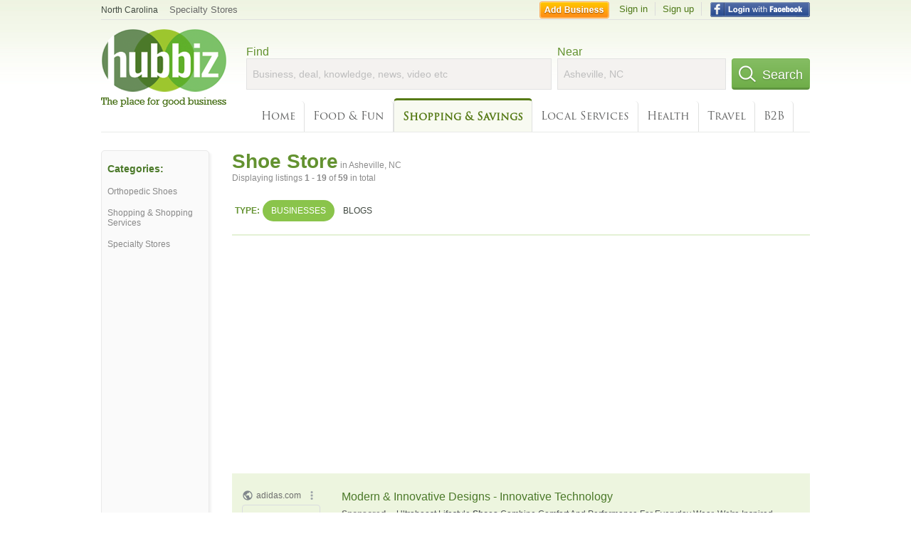

--- FILE ---
content_type: text/html; charset=utf-8
request_url: https://hub.biz/Asheville-NC/Shoe-Store
body_size: 7650
content:
<!doctype html>
<html xmlns="http://www.w3.org/1999/xhtml" xml:lang="en-us" lang="en-us" xmlns:og="http://opengraphprotocol.org/schema/" xmlns:fb="http://www.facebook.com/2008/fbml">
<head>
    <link rel="preload" href="https://use.typekit.net/pwy7yuk.js" as="script">
    <link rel="preconnect" href="https://fonts.gstatic.com" crossorigin>
      <link href="https://pagead2.googlesyndication.com" rel="preconnect">
      <link href="https://tpc.googlesyndication.com" rel="preconnect">
      <link href="https://googleads.g.doubleclick.net" rel="preconnect">
    <script>
      (function(d) {
        let config = {
              kitId: 'pwy7yuk',
              scriptTimeout: 3000
            },
            h=d.documentElement,t=setTimeout(function(){h.className=h.className.replace(/\bwf-loading\b/g,"")+" wf-inactive";},config.scriptTimeout),tk=d.createElement("script"),f=false,s=d.getElementsByTagName("script")[0],a;h.className+=" wf-loading";tk.src='//use.typekit.net/'+config.kitId+'.js';tk.async=true;tk.onload=tk.onreadystatechange=function(){a=this.readyState;if(f||a&&a!="complete"&&a!="loaded")return;f=true;clearTimeout(t);try{Typekit.load(config)}catch(e){}};s.parentNode.insertBefore(tk,s)
      })(document);
    </script>
  <style>
    * {
      margin: 0;
      padding: 0;
    }
    html, body, div, span, applet, object, iframe, h1, h2, h3, h4, h5, h6, p, blockquote, pre, a, abbr, acronym, address, big, cite, code, del, dfn, em, font, img, ins, kbd, q, s, samp, small, strike, strong, sub, sup, tt, var, dl, dt, dd, ol, ul, li, fieldset, form, label, legend, table, caption, tbody, tfoot, thead, tr, th, td {
      border: 0;
      outline: 0;
      font-weight: inherit;
      font-style: inherit;
      font-size: 100%;
      font-family: inherit;
      vertical-align: baseline;
    }
    body {
      font-family: Roboto, sans-serif, Arial, Helvetica;
      font-size:0.78em;
    }
    .wf-loading body {
      font-family: Helvetica, Arial, sans-serif !important;
    }
  </style>
  <link rel="stylesheet" href="https://hubbiz.net/assets/application-59aa835d4ec6b6490ee25f29990f297ef5b00b74f6aedbe20fe0ed5885ace86b.css" media="screen" />    <meta http-equiv="content-type" content="text/html; charset=utf-8"/>
  <meta http-equiv="content-language" content="en-us" />
  <meta name="viewport" content="width=device-width, initial-scale=1, user-scalable=1, shrink-to-fit=no">
  
<script type="text/javascript">
  var PreHbz=PreHbz||{toRunStack:[],ran:!1,onStart:function(t){this.ran?t():this.toRunStack.push(t)}};
  var Hubbiz = Hubbiz || {};
  window._sf_startpt=(new Date()).getTime();
  window.__errorsEvents = window.__errorsEvents || [];
  window.__errorSent = false;
  window.__errG = window.__errG || [];
  window.addEventListener("error", (e) => {
    const m = 'BE: ' + e.message + ' ' + e.filename + ':' + e.lineno + ':' + e.colno + "\n" + e.stack;
    __errorsEvents.push(m); __errG.push(m);
  });
  window.site_domain = 'hub.biz';
  window.__HubbizProtocol = 'https://';
  window.__runOptions = {
    traceId: '88d33ab2415008d81349a1d8102df3dd',
    spanId: '1b5a3c3b39e6ff52',
    sampled: false,
    name: 'FrontendProduction',
    version: 'd760eb727'
  };
  window.__apmLabels = [['mobile', ''], ['be', 'backend_ok_bot']];
  window.__rumTName = 'search/by_category#category';
  window.__HubbizAppEnv = 'production';
  window._hbzEvents = window._hbzEvents || [];
  window.google_map = 'AIzaSyAJ7E_Dk5us1l2SD4a0B1Mhj10SsxJzTQg';
</script>
  <title>Shoe Store in Asheville, NC - Hubbiz Jan 2026</title>
  <meta name="description" content="59 listings: Catherines, Jus&#39; Running, Smoky Mountain Foot &amp; Ankle Clinic, Country Casual, Belk. Tinting, Shoe Repair, Dyeing, Shoes, Refitting - Asheville, NC" />
  <base href="https://hub.biz" />
  <meta name="format-detection" content="telephone=no"/>
  
  <meta name="csrf-param" content="authenticity_token" />
<meta name="csrf-token" content="5OxPzOdwE3fS5dF_iRL2mL93jwJx5MpHWF1Uy7hED_AWIcYTlBW6Lu4E3s1gJFVGRycHEHfN6E7kqjjHnGHkdg" />  <link rel="canonical" href="https://hub.biz/Asheville-NC/Shoe-Store">
  <link rel="shortcut icon" href="https://hubbiz.net/images/favicon.ico" />
  <meta name="theme-color" content="#dfedb7">
  <meta http-equiv='content-language' content="en-us">
  <script>window.google_analytics_uacct = "UA-18725618-1";</script>
<script src="https://hubbiz.net/assets/libs-0d723d3da57d1b1784fa1da02bde441f4075df9d55bff43054722abdd39be4e1.js" defer="defer"></script><script src="https://hubbiz.net/assets/libs_1-09b7874bd20036ee727971d60cd797b60c3dbc23f1b4b7a36c1e04aadd05c83f.js" defer="defer"></script><script src="https://hubbiz.net/assets/libs_2-680b3096df9edd12ab871378d8cb27397102886961ac0ab070ab06864a0ff73f.js" defer="defer"></script><script src="https://hubbiz.net/assets/application-8ebcb35400847ead0b46dcb69834ccb257ba7518bcecff2caed4eb42df18e513.js" defer="defer"></script><script src="https://hubbiz.net/assets/packery.pkgd.min-c04747e4f2c95a5ef755ef0444108b2f3f941a6ffa6b6481e96f849f339c5e35.js" defer="defer"></script>  <script src="https://hubbiz.net/assets/search_box-598c590128f23f6d0f2621d12e26329e7529f3666c1283c4c6cd87a1926b1522.js" defer="defer"></script>  <script type="text/javascript" charset="utf-8">
    (function(G,o,O,g,L,e){G[g]=G[g]||function(){(G[g]['q']=G[g]['q']||[]).push(
        arguments)},G[g]['t']=1*new Date;L=o.createElement(O),e=o.getElementsByTagName(
        O)[0];L.async=1;L.src='//www.google.com/adsense/search/async-ads.js';
      e.parentNode.insertBefore(L,e)})(window,document,'script','_googCsa');
  </script>
  <script async src="https://pagead2.googlesyndication.com/pagead/js/adsbygoogle.js?client=ca-pub-6307864087218262" crossorigin="anonymous"></script>
    <link rel="stylesheet" href="https://hubbiz.net/assets/desktop/search-eb26a88fc1e6e20cb2930dce4d936c18f380d7ce2f53ee5c2726315bdd6b401d.css" media="screen" />
<link rel="stylesheet" href="https://hubbiz.net/assets/add_business-029f37e6ac95a16065706ea509d453f817ca5a709560271e16d8d7dd7e904c98.css" media="screen" />
<link rel="stylesheet" href="https://hubbiz.net/assets/desktop/three-column-3c4d42eceeaf7798112e515b42311e63a9c00051ae14373e621f1d5aba56d785.css" media="screen" />
  <script src="https://hubbiz.net/assets/desktop/search-eb7ff681bd6b41853e97b72fbdd7ce72c9170da46a03c888dfec4b7b07b47658.js" defer="defer"></script>
</head>
<body>
<header id="big_header">
  <div id="header_container">
    <nav id="top-header">
      <div class="wrap-header-left">
        <div class="h_bc_container">
          <div class="h_bc">
            <div itemscope itemtype="https://schema.org/BreadcrumbList">
              <div class="h_current_loc" itemprop="itemListElement" itemscope itemtype="https://schema.org/ListItem">
                <meta itemprop="position" content="1" />
                <div class="h_city h_def_location">
                  <a href="https://hub.biz/nc/" itemprop="item"><span itemprop="name">North Carolina</span></a>
                </div>
              </div>
                <div class="h_current_cat" itemprop="itemListElement" itemscope itemtype="https://schema.org/ListItem">
                  <meta itemprop="position" content="2" />
                  <a href="https://hub.biz/Asheville-NC/Specialty-Stores" style="background-image:none;" class="h_cur_link" itemprop="item">
                    <span itemprop="name">Specialty Stores</span></a>
                </div>
            </div>
          </div>
        </div>
      </div> <!--  end wrap header left  -->
      <div class="wrap-header-right"> <!--  wrap header right  -->
        <div id="sel_recent">
        </div>
          <div id="h_signin">
            <a href="#"
               rel="nofollow"
               onclick="var fbwindow = window.open('https://hub.biz/connect_to_facebook?url='+location.href,'fbwindow','height=400,width=600');fbwindow.focus();return false;" class="facebook-login" id="hubbiz-facebook-login"></a>
            <a id="h_lsignup" rel="nofollow" href="https://hub.biz/users/sign_up?from=search/by_category_category">Sign up</a>
            <a id="h_lsignin" rel="nofollow" href="https://hub.biz/users/sign_in?from=search/by_category_category">Sign in</a>
            <a id="h_add_biz" rel="nofollow" href="https://hub.biz/business_registration/pick_domain?s=h-search/by_category-category">Add Business</a>
          </div>
      </div><!--  end wrap header right  -->
    </nav>
      <a href="https://hub.biz" class="logo" title="Hubbiz"></a>
      <div id="search-box" class="sb-params">
  <form action="https://hub.biz/Asheville-NC/search" method="get">
    <div class="q-col">
      <label for="keyword">Find</label><input type="text" name="q"  id="keyword" placeholder="Business, deal, knowledge, news, video etc" />
    </div>
    <div class="n-col">
      <label for="near-input">Near</label><input type="text" id="near-input" class="near" name="near" placeholder="Asheville, NC" value="">
    </div>
    <button id="home_s_send" type="submit" class="s-col"><span class="icon-h"></span>&nbsp;Search</button>
    <input type="hidden" class="default-location" value="Asheville, NC">
      <input type="hidden" name="qf" value="search/by_category-category" id="qf">
    <input type="hidden" id="geo_id" name="geo_id">
  </form>
</div>

        <nav id="sections">
            <a href="https://hub.biz/Asheville-NC/">Home</a>
            <a rel="nofollow" href="https://hub.biz/Asheville-NC/sec/food_and_fun">Food &amp; Fun</a>
            <a class="current_section" href="https://hub.biz/Asheville-NC/sec/shopping_and_savings">Shopping &amp; Savings</a>
            <a rel="nofollow" href="https://hub.biz/Asheville-NC/sec/local_services">Local Services</a>
            <a rel="nofollow" href="https://hub.biz/Asheville-NC/sec/health">Health</a>
            <a rel="nofollow" href="https://hub.biz/Asheville-NC/sec/travel">Travel</a>
            <a rel="nofollow" href="https://hub.biz/Asheville-NC/sec/business_to_business">B2B</a>
        </nav>
        <div class="clear"></div>
      <div class="clear"></div>
  </div>
</header>
<div id="body">

<script>var this_page = 'search_results';</script>


<div id="results-page" class="city-page">
  <aside class='explore-container'>
    <div class='explore business-filters'>
        <nav class="categories s_filter">
          <div class="sec-header-2">Categories:</div>
<a href="/Asheville-NC/Orthopedic-Shoes">Orthopedic Shoes</a><a href="/Asheville-NC/Shopping-Shopping-Services">Shopping & Shopping Services</a><a href="/Asheville-NC/Specialty-Stores">Specialty Stores</a>
        </nav>
    </div>
</aside>

  <main class="middle">
      <div class="header-wrap">
        <h1>Shoe Store<span>  in  Asheville, NC</span></h1>
        <span>Displaying listings <b>1&nbsp;-&nbsp;19</b> of <b>59</b> in total</span>
      </div>
      <div id="search-filters">
  <ul class="type-dist">
    <li>
      <ul class="c-type">
        <li class="sec-title"><div class="wrap">Type:</div></li>
        <li class="c-current">
          <a href="https://hub.biz/Asheville-NC/search?q=Shoe Store&amp;search_for=" rel="nofollow">Businesses</a>
        </li>
        <li >
          <a href="https://hub.biz/Asheville-NC/search?q=Shoe Store&amp;search_for=activity-blog" rel="nofollow">Blogs</a>
        </li>
      </ul>
    </li>
  </ul>


</div>


        <div id="search_results_container" style="padding-top: 18px;">
          
          <div id="search_results">
            <div id="ads_search_top">
    <div id="search_top_container" style="background-color:#edf5df;padding:10px;">
      <div id="search_top"></div>
    </div>
    <script src="https://www.google.com/adsense/search/ads.js" type="text/javascript" crossorigin="anonymous"></script>
    <script>
      var pageOptions = {
        'pubId': 'pub-6307864087218262',
        'query': 'shoe store',
        'channel': '4730422192',
        'adtest': 'off',
        'detailedAttribution' : false,
        'hl': 'en'
      };

      var adblock1 = {
        'channel': '4730422192',
        'container': 'search_top',
        'number': '3',
        'lines': '1',
        'fontFamily': 'arial',
        'fontSizeTitle': '16px',
        'fontSizeDescription': '12px',
        'fontSizeDomainLink': '12px',
        'colorTitleLink': '4B7929',
        'colorDomainLink': '6E6E6E',
        'colorBackground': 'edf5df'
      };

      var adblock2 = {
        'container': 'search_middle1',
        'number': '1',
        'lines': '1',
        'fontSizeTitle': '16px',
        'colorTitleLink': '4B7929',
        'colorDomainLink': '6E6E6E',
        'colorBackground': 'edf5d9'
      };

      var adblock3 = {
        'container': 'search_middle2',
        'number': '4',
        'fontFamily': 'arial',
        'fontSizeTitle': '16px',
        'colorTitleLink': '4B7929',
        'colorDomainLink': '4B7929',
        'colorBackground': 'FFFFFF',
        'width': '300px'
      };
      _googCsa('ads', pageOptions, adblock1);
    </script>
</div>

            <section><ul class="card-listings"><li  itemscope itemtype="https://schema.org/LocalBusiness">
  <h2 itemprop="name"><a href="https://reads-uniforms.hub.biz">Read&#39;s Uniforms</a></h2>
  <p class="c">Embroidery</p>     <div class="address" itemprop="address" itemscope itemtype="http://schema.org/PostalAddress">
    <p itemprop="streetAddress">123 Sweeten Creek Rd Ste D</p>
<p><span class="locality" itemprop="addressLocality">Asheville</span> - <span class="locality" itemprop="addressRegion">NC</span></p>
    </div>
    <p class="phone_biz_stub" itemprop="telephone"><i class="fa fa-phone"></i> (828) 277-6380</p>
</li>
<li  itemscope itemtype="https://schema.org/MensClothingStore">
  <h2 itemprop="name"><a href="https://charlotte-russe-nc-16.hub.biz">Charlotte Russe</a></h2>
  <p class="c">Women's Clothing</p>     <div class="address" itemprop="address" itemscope itemtype="http://schema.org/PostalAddress">
    <p itemprop="streetAddress">3 S Tunnel Rd Ste L85</p>
<p><span class="locality" itemprop="addressLocality">Asheville</span> - <span class="locality" itemprop="addressRegion">NC</span></p>
    </div>
    <p class="phone_biz_stub" itemprop="telephone"><i class="fa fa-phone"></i> (828) 298-2821</p>
</li>
<li  itemscope itemtype="https://schema.org/ShoeStore">
  <h2 itemprop="name"><a href="https://country-casuals-llc-nc.hub.biz">Country Casual</a></h2>
  <p class="c">Shoe Store</p>     <div class="address" itemprop="address" itemscope itemtype="http://schema.org/PostalAddress">
    <p itemprop="streetAddress">1282 Brevard Rd</p>
<p><span class="locality" itemprop="addressLocality">Asheville</span> - <span class="locality" itemprop="addressRegion">NC</span></p>
    </div>
    <p class="phone_biz_stub" itemprop="telephone"><i class="fa fa-phone"></i> (828) 667-0085</p>
</li>
<li  itemscope itemtype="https://schema.org/DepartmentStore">
  <h2 itemprop="name"><a href="https://mast-general-store-nc-1.hub.biz">Mast General Store</a></h2>
  <p class="c">Department Stores, by Name</p>     <div class="address" itemprop="address" itemscope itemtype="http://schema.org/PostalAddress">
    <p itemprop="streetAddress">15 Biltmore Ave</p>
<p><span class="locality" itemprop="addressLocality">Asheville</span> - <span class="locality" itemprop="addressRegion">NC</span></p>
    </div>
    <p class="phone_biz_stub" itemprop="telephone"><i class="fa fa-phone"></i> (828) 232-1883</p>
</li>
<li  itemscope itemtype="https://schema.org/ShoeStore">
  <h2 itemprop="name"><a href="https://the-shoe-dept-nc-57.hub.biz">The Shoe Dept</a></h2>
  <div class="d">Timberland, Vans</div>
  <p class="c">Shoe Store</p>     <div class="address" itemprop="address" itemscope itemtype="http://schema.org/PostalAddress">
    <p itemprop="streetAddress">Asheville Mall</p>
<p><span class="locality" itemprop="addressLocality">Asheville</span> - <span class="locality" itemprop="addressRegion">NC</span></p>
    </div>
    <p class="phone_biz_stub" itemprop="telephone"><i class="fa fa-phone"></i> (828) 299-1848</p>
</li>
<li  itemscope itemtype="https://schema.org/ShoeStore">
  <h2 itemprop="name"><a href="https://finish-line-nc-17.hub.biz">Finish Line</a></h2>
  <div class="d">BE HEARD.

Timberland, Watches</div>
  <p class="c">Shoe Store</p>     <div class="address" itemprop="address" itemscope itemtype="http://schema.org/PostalAddress">
    <p itemprop="streetAddress">3 S Tunnel Rd Ste L30</p>
<p><span class="locality" itemprop="addressLocality">Asheville</span> - <span class="locality" itemprop="addressRegion">NC</span></p>
    </div>
    <p class="phone_biz_stub" itemprop="telephone"><i class="fa fa-phone"></i> (828) 296-9777</p>
</li>
<li  itemscope itemtype="https://schema.org/LocalBusiness">
  <h2 itemprop="name"><a href="https://the-shoe-dept-nc-43.hub.biz">The Shoe Dept</a></h2>
  <p class="c">Shoe Repair Shops</p>     <div class="address" itemprop="address" itemscope itemtype="http://schema.org/PostalAddress">
    <p itemprop="streetAddress">800 Brevard Rd Ste 350</p>
<p><span class="locality" itemprop="addressLocality">Asheville</span> - <span class="locality" itemprop="addressRegion">NC</span></p>
    </div>
    <p class="phone_biz_stub" itemprop="telephone"><i class="fa fa-phone"></i> (828) 665-7529</p>
</li>
<li  itemscope itemtype="https://schema.org/ShoeStore">
  <h2 itemprop="name"><a href="https://foot-locker-nc-20.hub.biz">Foot Locker</a></h2>
  <p class="c">Shoe Store</p>     <div class="address" itemprop="address" itemscope itemtype="http://schema.org/PostalAddress">
    <p itemprop="streetAddress">3 S Tunnel Rd</p>
<p><span class="locality" itemprop="addressLocality">Asheville</span> - <span class="locality" itemprop="addressRegion">NC</span></p>
    </div>
    <p class="phone_biz_stub" itemprop="telephone"><i class="fa fa-phone"></i> (828) 298-9583</p>
</li>
<li  itemscope itemtype="https://schema.org/ShoeStore">
  <h2 itemprop="name"><a href="https://shoe-carnival-nc-9.hub.biz">Shoe Show</a></h2>
  <p class="c">Shoe Store</p>     <div class="address" itemprop="address" itemscope itemtype="http://schema.org/PostalAddress">
    <p itemprop="streetAddress">129 Bleachery Blvd Ste Q</p>
<p><span class="locality" itemprop="addressLocality">Asheville</span> - <span class="locality" itemprop="addressRegion">NC</span></p>
    </div>
    <p class="phone_biz_stub" itemprop="telephone"><i class="fa fa-phone"></i> (828) 299-0983</p>
</li>
<li  itemscope itemtype="https://schema.org/ShoeStore">
  <h2 itemprop="name"><a href="https://foot-rx-running-nc.hub.biz">Foot Rx Running</a></h2>
  <div class="d">Athletic Shoes, Shoes, Sandals, Socks</div>
  <p class="c">Shoe Store</p>     <div class="address" itemprop="address" itemscope itemtype="http://schema.org/PostalAddress">
    <p itemprop="streetAddress">1979 Hendersonville Rd Ste A</p>
<p><span class="locality" itemprop="addressLocality">Asheville</span> - <span class="locality" itemprop="addressRegion">NC</span></p>
    </div>
    <p class="phone_biz_stub" itemprop="telephone"><i class="fa fa-phone"></i> (828) 687-2825</p>
</li>
<li  itemscope itemtype="https://schema.org/DepartmentStore">
  <h2 itemprop="name"><a href="https://belk-department-store-nc-25.hub.biz">Belk</a></h2>
  <p class="c">Department Stores, by Name</p>     <div class="address" itemprop="address" itemscope itemtype="http://schema.org/PostalAddress">
    <p itemprop="streetAddress">5 S Tunnel Rd</p>
<p><span class="locality" itemprop="addressLocality">Asheville</span> - <span class="locality" itemprop="addressRegion">NC</span></p>
    </div>
    <p class="phone_biz_stub" itemprop="telephone"><i class="fa fa-phone"></i> (828) 298-4970</p>
</li>
<li  itemscope itemtype="https://schema.org/ClothingStore">
  <h2 itemprop="name"><a href="https://reads-uniforms-nc-1.hub.biz">Reads Uniforms</a></h2>
  <p class="c">Uniforms, Work & Safety Clothing</p>     <div class="address" itemprop="address" itemscope itemtype="http://schema.org/PostalAddress">
    <p itemprop="streetAddress">123 Sweeten Creek Rd Ste D</p>
<p><span class="locality" itemprop="addressLocality">Asheville</span> - <span class="locality" itemprop="addressRegion">NC</span></p>
    </div>
    <p class="phone_biz_stub" itemprop="telephone"><i class="fa fa-phone"></i> (828) 277-6380</p>
</li>
<li  itemscope itemtype="https://schema.org/Podiatric">
  <h2 itemprop="name"><a href="https://blue-ridge-foot-centers.hub.biz">Blue Ridge Foot Center</a></h2>
  <p class="c">Physicians & Surgeons Podiatric Medicine Foot & Ankle</p>     <div class="address" itemprop="address" itemscope itemtype="http://schema.org/PostalAddress">
    <p itemprop="streetAddress">246 Biltmore Ave</p>
<p><span class="locality" itemprop="addressLocality">Asheville</span> - <span class="locality" itemprop="addressRegion">NC</span></p>
    </div>
    <p class="phone_biz_stub" itemprop="telephone"><i class="fa fa-phone"></i> (828) 254-5371</p>
</li>
<li  itemscope itemtype="https://schema.org/LocalBusiness">
  <h2 itemprop="name"><a href="https://oshkosh-bgosh-asheville.hub.biz">Oshkosh B&#39;gosh</a></h2>
  <p class="c">Baby Accessories & Shops</p>     <div class="address" itemprop="address" itemscope itemtype="http://schema.org/PostalAddress">
    <p itemprop="streetAddress">800 Brevard Rd Ste N102</p>
<p><span class="locality" itemprop="addressLocality">Asheville</span> - <span class="locality" itemprop="addressRegion">NC</span></p>
    </div>
    <p class="phone_biz_stub" itemprop="telephone"><i class="fa fa-phone"></i> (828) 665-9545</p>
</li>
<li  itemscope itemtype="https://schema.org/LocalBusiness">
  <h2 itemprop="name"><a href="https://catherines-asheville-nc.hub.biz">Catherines</a></h2>
  <div class="d">WE FIT YOU BEAUTIFULLY.</div>
  <p class="c">Ladies Ready To Wear</p>     <div class="address" itemprop="address" itemscope itemtype="http://schema.org/PostalAddress">
    <p itemprop="streetAddress">129 Bleachery Blvd Ste C</p>
<p><span class="locality" itemprop="addressLocality">Asheville</span> - <span class="locality" itemprop="addressRegion">NC</span></p>
    </div>
    <p class="phone_biz_stub" itemprop="telephone"><i class="fa fa-phone"></i> (828) 333-6428</p>
</li>
<li  itemscope itemtype="https://schema.org/MedicalClinic">
  <h2 itemprop="name"><a href="https://smoky-mountain-foot-ankle-clinic-nc.hub.biz">Smoky Mountain Foot &amp; Ankle Clinic</a></h2>
  <p class="c">Medical Groups & Clinics</p>     <div class="address" itemprop="address" itemscope itemtype="http://schema.org/PostalAddress">
    <p itemprop="streetAddress">573 Merrimon Ave Ste B</p>
<p><span class="locality" itemprop="addressLocality">Asheville</span> - <span class="locality" itemprop="addressRegion">NC</span></p>
    </div>
    <p class="phone_biz_stub" itemprop="telephone"><i class="fa fa-phone"></i> (828) 254-7716</p>
</li>
<li  itemscope itemtype="https://schema.org/MedicalClinic">
  <h2 itemprop="name"><a href="https://smoky-mountain-foot-ankle-clinic-nc-3.hub.biz">Smoky Mountain Foot &amp; Ankle Clinic</a></h2>
  <p class="c">Medical Groups & Clinics</p>     <div class="address" itemprop="address" itemscope itemtype="http://schema.org/PostalAddress">
    <p itemprop="streetAddress">49 Mcdowell St</p>
<p><span class="locality" itemprop="addressLocality">Asheville</span> - <span class="locality" itemprop="addressRegion">NC</span></p>
    </div>
    <p class="phone_biz_stub" itemprop="telephone"><i class="fa fa-phone"></i> (828) 254-7716</p>
</li>
<li  itemscope itemtype="https://schema.org/ShoeStore">
  <h2 itemprop="name"><a href="https://jus-running-inc.hub.biz">Jus&#39; Running</a></h2>
  <p class="c">Shoe Store</p>     <div class="address" itemprop="address" itemscope itemtype="http://schema.org/PostalAddress">
    <p itemprop="streetAddress">523 Merrimon Ave Ste 1</p>
<p><span class="locality" itemprop="addressLocality">Asheville</span> - <span class="locality" itemprop="addressRegion">NC</span></p>
    </div>
    <p class="phone_biz_stub" itemprop="telephone"><i class="fa fa-phone"></i> (828) 252-7867</p>
</li>
<li  itemscope itemtype="https://schema.org/MedicalClinic">
  <h2 itemprop="name"><a href="https://smoky-mountain-foot-ankle-clinic-nc-6.hub.biz">Smoky Mountain Foot &amp; Ankle Clinic</a></h2>
  <div class="d">Medicare Providers &amp; Most Other Insurance Accepted</div>
  <p class="c">Medical Groups & Clinics</p>     <div class="address" itemprop="address" itemscope itemtype="http://schema.org/PostalAddress">
    <p itemprop="streetAddress">46 Mcdowell St</p>
<p><span class="locality" itemprop="addressLocality">Asheville</span> - <span class="locality" itemprop="addressRegion">NC</span></p>
    </div>
    <p class="phone_biz_stub" itemprop="telephone"><i class="fa fa-phone"></i> (828) 254-7716</p>
</li>
</ul></section>
                      </div>
        </div>

        <div class="paginate-search"><div role="navigation" aria-label="Pagination" class="pagination"><span class="previous_page disabled">&#8592; Previous</span> <em class="current" aria-label="Page 1" aria-current="page">1</em> <a rel="next" aria-label="Page 2" href="/Asheville-NC/Shoe-Store?page=2">2</a> <a aria-label="Page 3" href="/Asheville-NC/Shoe-Store?page=3">3</a> <a class="next_page" rel="next" href="/Asheville-NC/Shoe-Store?page=2">Next &#8594;</a></div>
</div>
    
    
  </main>
</div>

<input type="hidden" name="current_page" id="current_page" value="search" />

<div class="clear"></div>
</div>
<script type="text/javascript">
  var _hbz_log = _hbz_log || {};
  _hbz_log.user_id = '0';
  _hbz_log.k1 = '82d5c61b-2d8c-45c5-b1ab-258b322432c3';
  _hbz_log.req_id = 'hz-98bf8729-3cec-484f-9f43-bf6fc782458e';
  _hbz_log.pt = 'search/by_category_category';
  _hbz_log.c = 'Asheville';
  _hbz_log.stt = 'NC';
  _hbz_log.xid = 0;
</script>
<footer>
<div id="footer">
  <div id="footer_inner">
    <div class="clear"></div>
    <div class="logo-footer"><a href="https://hub.biz" rel="nofollow"><img alt="Home Hubbiz" src="https://hubbiz.net/images/logo-footer.png" width="80" height="40"></a></div>
    <p id="bottom_links">Copyright &copy; 2011-2026 <a href="https://hub.biz" rel="nofollow">Hubbiz ®</a>
      | <a href="https://hub.biz/contact" class="open-feedback" rel="nofollow">Contact Hubbiz</a>
      | <a href="https://hub.biz/c/terms-of-use" rel="nofollow">Terms of Use</a>
      | <a href="https://hub.biz/c/privacy-policy" rel="nofollow">Privacy Policy</a>
      | <a href="http://www.facebook.com/hubbiz" rel="nofollow" target="_blank">Facebook</a>
      | <a href="http://www.twitter.com/hubbiz" rel="nofollow" target="_blank">Twitter</a>
    </p>
    <a class="ico up scrollto" rel="nofollow" href="#"></a>
  </div>
</div>

</footer><script>window.__fb_app_id = '121331527916049';</script>

<input type="hidden" name="selected_counter" id="selected_counter" value="0" />
<script>
  PreHbz.onStart(
      function() {
        const defaultParams = { user_id: '0', visitor_id: '4' };
        if (Hubbiz && Hubbiz.Analytics && Hubbiz.Analytics.defaultParams) $.extend(Hubbiz.Analytics.defaultParams, defaultParams);
        if (Hbz && Hbz.defaultParamsEvents) $.extend(Hbz.defaultParamsEvents, defaultParams);
      }
  );
</script>
<div id="container_temporary_list" class="add_to_list_container">
  <div class="list_cont_in"></div>
</div>
<script>
  window.addEventListener("load", function() {
    const head = document.head;
    const link = document.createElement("link");
    link.type = "text/css";
    link.rel = "stylesheet";
    link.href = 'https://hubbiz.net/assets/application-non-critical-53ad4769e6dd2de75902d3170c529be799b9cbbf4f8999ff65aeaf4252e9ce9b.css';
    head.appendChild(link);
  });
</script>
<link rel="stylesheet" href="https://hubbiz.net/assets/mobile/signup-form-d03858347da72840ab6d2c83f6403ed89bbde25f5a9df32fa5c51fe18d9c22a5.css" media="screen" /><script src="https://hubbiz.net/assets/post_hbz-9f8a46bb2a9c3d142b868f60f8007625cd98de761ff6ab4926e8b623e00912b4.js" defer="defer"></script></body>
</html>


--- FILE ---
content_type: text/html; charset=UTF-8
request_url: https://syndicatedsearch.goog/afs/ads?sjk=di65%2FaQIS%2B%2BXt5uVjvIZcQ%3D%3D&adtest=off&channel=4730422192&client=pub-6307864087218262&q=shoe%20store&r=m&hl=en&type=0&oe=UTF-8&ie=UTF-8&fexp=21404%2C17301437%2C17301438%2C17301442%2C17301266%2C72717107&format=n3&ad=n3&nocache=7281768976759489&num=0&output=uds_ads_only&v=3&bsl=10&pac=0&u_his=2&u_tz=0&dt=1768976759506&u_w=1280&u_h=720&biw=1280&bih=720&psw=1280&psh=4203&frm=0&uio=-&cont=search_top&drt=0&jsid=csa&jsv=855242569&rurl=https%3A%2F%2Fhub.biz%2FAsheville-NC%2FShoe-Store
body_size: 14289
content:
<!doctype html><html lang="en"> <head> <style id="ssr-boilerplate">body{-webkit-text-size-adjust:100%; font-family:arial,sans-serif; margin:0;}.div{-webkit-box-flex:0 0; -webkit-flex-shrink:0; flex-shrink:0;max-width:100%;}.span:last-child, .div:last-child{-webkit-box-flex:1 0; -webkit-flex-shrink:1; flex-shrink:1;}.a{text-decoration:none; text-transform:none; color:inherit; display:inline-block;}.span{-webkit-box-flex:0 0; -webkit-flex-shrink:0; flex-shrink:0;display:inline-block; overflow:hidden; text-transform:none;}.img{border:none; max-width:100%; max-height:100%;}.i_{display:-ms-flexbox; display:-webkit-box; display:-webkit-flex; display:flex;-ms-flex-align:start; -webkit-box-align:start; -webkit-align-items:flex-start; align-items:flex-start;box-sizing:border-box; overflow:hidden;}.v_{-webkit-box-flex:1 0; -webkit-flex-shrink:1; flex-shrink:1;}.j_>span:last-child, .j_>div:last-child, .w_, .w_:last-child{-webkit-box-flex:0 0; -webkit-flex-shrink:0; flex-shrink:0;}.l_{-ms-overflow-style:none; scrollbar-width:none;}.l_::-webkit-scrollbar{display:none;}.s_{position:relative; display:inline-block;}.u_{position:absolute; top:0; left:0; height:100%; background-repeat:no-repeat; background-size:auto 100%;}.t_{display:block;}.r_{display:-ms-flexbox; display:-webkit-box; display:-webkit-flex; display:flex;-ms-flex-align:center; -webkit-box-align:center; -webkit-align-items:center; align-items:center;-ms-flex-pack:center; -webkit-box-pack:center; -webkit-justify-content:center; justify-content:center;}.q_{box-sizing:border-box; max-width:100%; max-height:100%; overflow:hidden;display:-ms-flexbox; display:-webkit-box; display:-webkit-flex; display:flex;-ms-flex-align:center; -webkit-box-align:center; -webkit-align-items:center; align-items:center;-ms-flex-pack:center; -webkit-box-pack:center; -webkit-justify-content:center; justify-content:center;}.n_{text-overflow:ellipsis; white-space:nowrap;}.p_{-ms-flex-negative:1; max-width: 100%;}.m_{overflow:hidden;}.o_{white-space:nowrap;}.x_{cursor:pointer;}.y_{display:none; position:absolute; z-index:1;}.k_>div:not(.y_) {display:-webkit-inline-box; display:-moz-inline-box; display:-ms-inline-flexbox; display:-webkit-inline-flex; display:inline-flex; vertical-align:middle;}.k_.topAlign>div{vertical-align:top;}.k_.centerAlign>div{vertical-align:middle;}.k_.bottomAlign>div{vertical-align:bottom;}.k_>span, .k_>a, .k_>img, .k_{display:inline; vertical-align:middle;}.si101:nth-of-type(5n+1) > .si141{border-left: #1f8a70 7px solid;}.rssAttrContainer ~ .si101:nth-of-type(5n+2) > .si141{border-left: #1f8a70 7px solid;}.si101:nth-of-type(5n+3) > .si141{border-left: #bedb39 7px solid;}.rssAttrContainer ~ .si101:nth-of-type(5n+4) > .si141{border-left: #bedb39 7px solid;}.si101:nth-of-type(5n+5) > .si141{border-left: #ffe11a 7px solid;}.rssAttrContainer ~ .si101:nth-of-type(5n+6) > .si141{border-left: #ffe11a 7px solid;}.si101:nth-of-type(5n+2) > .si141{border-left: #fd7400 7px solid;}.rssAttrContainer ~ .si101:nth-of-type(5n+3) > .si141{border-left: #fd7400 7px solid;}.si101:nth-of-type(5n+4) > .si141{border-left: #004358 7px solid;}.rssAttrContainer ~ .si101:nth-of-type(5n+5) > .si141{border-left: #004358 7px solid;}.z_{cursor:pointer;}.si130{display:inline; text-transform:inherit;}.flexAlignStart{-ms-flex-align:start; -webkit-box-align:start; -webkit-align-items:flex-start; align-items:flex-start;}.flexAlignBottom{-ms-flex-align:end; -webkit-box-align:end; -webkit-align-items:flex-end; align-items:flex-end;}.flexAlignCenter{-ms-flex-align:center; -webkit-box-align:center; -webkit-align-items:center; align-items:center;}.flexAlignStretch{-ms-flex-align:stretch; -webkit-box-align:stretch; -webkit-align-items:stretch; align-items:stretch;}.flexJustifyStart{-ms-flex-pack:start; -webkit-box-pack:start; -webkit-justify-content:flex-start; justify-content:flex-start;}.flexJustifyCenter{-ms-flex-pack:center; -webkit-box-pack:center; -webkit-justify-content:center; justify-content:center;}.flexJustifyEnd{-ms-flex-pack:end; -webkit-box-pack:end; -webkit-justify-content:flex-end; justify-content:flex-end;}</style>  <style>.si101{background-color:#edf5df;font-family:arial,arial,sans-serif;font-size:14px;line-height:20px;padding-bottom:10px;padding-left:4px;padding-right:4px;padding-top:10px;color:#4d5156;}.si108{margin-top:1px;width:140px;}.si116{height:16px;margin-right:4px;width:16px;}.si31{font-size:12px;color:#6e6e6e;width:100%; -ms-flex-negative:1;-webkit-box-flex:1 0; -webkit-flex-shrink:1; flex-shrink:1;}.si31:hover{text-decoration:underline;}.si46{height:100%;}.si40{width:100%; -ms-flex-negative:1;-webkit-box-flex:1 0; -webkit-flex-shrink:1; flex-shrink:1;}.si32{width:100%; -ms-flex-negative:1;-webkit-box-flex:1 0; -webkit-flex-shrink:1; flex-shrink:1;}.si27{font-size:16px;line-height:26px;color:#4b7929;}.si27:hover{text-decoration:underline;}.si38{height:100%;width:100%; -ms-flex-negative:1;-webkit-box-flex:1 0; -webkit-flex-shrink:1; flex-shrink:1;}.si36{max-width:620px;}.si29{font-size:12px;line-height:20px;max-width:600px;}.si34{margin-left:20px;margin-top:3px;}.si39{height:100%;}.si1{margin-left:2px;color:#70757a;}.si2{padding-left:0px;padding-right:3px;}.si11{color:#70757a;}.si14{margin-left:0px;margin-top:1px;}.si15{font-size:12px;color:#4b7929;}.si15:hover{text-decoration:underline;}.si18{color:#4b7929;}.si18:hover{text-decoration:underline;}.si19{color:#70757a;}.si20{font-size:12px;margin-left:2px;color:#70757a;}.si21{border-radius:4px;border:1px solid #DADCE0;font-size:13px;height:100%;line-height:17px;max-height:55px;max-width:117px;margin-top:3px;padding-bottom:4px;padding-left:5px;padding-right:5px;padding-top:5px;color:#4b7929;width:100%; -ms-flex-negative:1;-webkit-box-flex:1 0; -webkit-flex-shrink:1; flex-shrink:1;}.si21:hover{text-decoration:underline;}.si22{padding-bottom:3px;padding-left:3px;padding-right:3px;padding-top:3px;}.si23{height:15px;width:15px;}.si68{padding-left:1px;}.si69{border-radius:4px;max-width:100px;margin-left:8px;}.si70{padding-bottom:14px;padding-left:20px;padding-right:20px;padding-top:0px;}.si71{font-size:16px;line-height:26px;color:#4b7929;}.si71:hover{text-decoration:underline;}.si128{background-color:#ebebeb;height:1px;width:100%; -ms-flex-negative:1;-webkit-box-flex:1 0; -webkit-flex-shrink:1; flex-shrink:1;}div>div.si128:last-child{display:none;}.si130{font-weight:700;}.si149{height:18px;padding-left:0px;width:30px;}.si3{font-size:12px;}.si9{font-size:12px;color:#4b7929;}.si17{font-size:12px;}.si24{color:#6e6e6e;}.si25{font-weight:700;font-size:12px;line-height:12px;color:#6e6e6e;}.si72{font-size:12px;}.y_{font-weight:400;background-color:#ffffff;border:1px solid #dddddd;font-family:sans-serif,arial,sans-serif;font-size:12px;line-height:12px;padding-bottom:5px;padding-left:5px;padding-right:5px;padding-top:5px;color:#666666;}.srLink{}.srLink:hover{text-decoration:underline;}.adBadgeBullet{font-weight:700;padding-left:6px;padding-right:6px;}.si16{padding-left:3px;padding-right:3px;}.sitelinksLeftColumn{padding-right:20px;}.sitelinksRightColumn{padding-left:20px;}.exp-sitelinks-container{padding-top:4px;}.priceExtensionChipsExpandoPriceHyphen{margin-left:5px;}.priceExtensionChipsPrice{margin-left:5px;margin-right:5px;}.promotionExtensionOccasion{font-weight:700;}.promotionExtensionLink{}.promotionExtensionLink:hover{text-decoration:underline;}.si7{padding-bottom:3px;padding-left:6px;padding-right:4px;}.ctdRatingSpacer{width:3px;}</style> <meta content="NOINDEX, NOFOLLOW" name="ROBOTS"> <meta content="telephone=no" name="format-detection"> <meta content="origin" name="referrer"> <title>Ads by Google</title>   </head> <body>  <div id="adBlock">   <div id="ssrad-master" data-csa-needs-processing="1" data-num-ads="3" class="parent_container"><div class="i_ div si135" style="-ms-flex-direction:column; -webkit-box-orient:vertical; -webkit-flex-direction:column; flex-direction:column;-ms-flex-pack:start; -webkit-box-pack:start; -webkit-justify-content:flex-start; justify-content:flex-start;-ms-flex-align:stretch; -webkit-box-align:stretch; -webkit-align-items:stretch; align-items:stretch;" data-ad-container="1"><div id="e1" class="i_ div clicktrackedAd_js si101" style="-ms-flex-direction:row; -webkit-box-orient:horizontal; -webkit-flex-direction:row; flex-direction:row;"><div class="i_ div si108" style="-ms-flex-direction:column; -webkit-box-orient:vertical; -webkit-flex-direction:column; flex-direction:column;-ms-flex-pack:start; -webkit-box-pack:start; -webkit-justify-content:flex-start; justify-content:flex-start;-ms-flex-align:start; -webkit-box-align:start; -webkit-align-items:flex-start; align-items:flex-start;"><div class="i_ div si33" style="-ms-flex-direction:row; -webkit-box-orient:horizontal; -webkit-flex-direction:row; flex-direction:row;-ms-flex-pack:start; -webkit-box-pack:start; -webkit-justify-content:flex-start; justify-content:flex-start;-ms-flex-align:center; -webkit-box-align:center; -webkit-align-items:center; align-items:center;"><a href="https://syndicatedsearch.goog/aclk?sa=L&amp;ai=DChsSEwjT3JL7_5uSAxX4T0cBHa-bAEMYACICCAEQARoCcXU&amp;co=1&amp;ase=2&amp;gclid=EAIaIQobChMI09yS-_-bkgMV-E9HAR2vmwBDEAAYASAAEgLd3PD_BwE&amp;cid=[base64]&amp;cce=2&amp;category=acrcp_v1_37&amp;sig=AOD64_3wfo6HalUgGqxCe0VCJqkDwK6JQA&amp;q&amp;nis=4&amp;adurl=https://www.adidas.com/us/lifestyle?gclsrc%3Daw.ds%26gad_source%3D5%26gad_campaignid%3D20417697271" data-nb="11" attributionsrc="" data-set-target="1" target="_top" class="a q_ si116 w_"><img src="https://afs.googleusercontent.com/svg/globe.svg?c=%2380868B" alt="" loading="lazy" class="img"></a><a class="m_ n_ si31 a" data-lines="1" data-truncate="0" href="https://syndicatedsearch.goog/aclk?sa=L&amp;ai=DChsSEwjT3JL7_5uSAxX4T0cBHa-bAEMYACICCAEQARoCcXU&amp;co=1&amp;ase=2&amp;gclid=EAIaIQobChMI09yS-_-bkgMV-E9HAR2vmwBDEAAYASAAEgLd3PD_BwE&amp;cid=[base64]&amp;cce=2&amp;category=acrcp_v1_37&amp;sig=AOD64_3wfo6HalUgGqxCe0VCJqkDwK6JQA&amp;q&amp;nis=4&amp;adurl=https://www.adidas.com/us/lifestyle?gclsrc%3Daw.ds%26gad_source%3D5%26gad_campaignid%3D20417697271" data-nb="1" attributionsrc="" data-set-target="1" target="_top">adidas.com</a><div class="i_ div w_" style="-ms-flex-direction:row; -webkit-box-orient:horizontal; -webkit-flex-direction:row; flex-direction:row;-ms-flex-pack:center; -webkit-box-pack:center; -webkit-justify-content:center; justify-content:center;-ms-flex-align:center; -webkit-box-align:center; -webkit-align-items:center; align-items:center;"><a href="https://adssettings.google.com/whythisad?source=afs_3p&amp;reasons=[base64]&amp;hl=en&amp;opi=122715837" data-notrack="true" data-set-target="1" target="_top" class="a q_ si149"><img src="https://www.google.com/images/afs/snowman.png" alt="" loading="lazy" class="img" data-pingback-type="wtac"></a></div></div><div class="i_ div" style="-ms-flex-direction:row; -webkit-box-orient:horizontal; -webkit-flex-direction:row; flex-direction:row;"><div class="i_ div" style="-ms-flex-direction:row; -webkit-box-orient:horizontal; -webkit-flex-direction:row; flex-direction:row;"><a href="https://syndicatedsearch.goog/aclk?sa=L&amp;ai=DChsSEwjT3JL7_5uSAxX4T0cBHa-bAEMYACICCAEQARoCcXU&amp;co=1&amp;ase=2&amp;gclid=EAIaIQobChMI09yS-_-bkgMV-E9HAR2vmwBDEAAYASAAEgLd3PD_BwE&amp;cid=[base64]&amp;cce=2&amp;category=acrcp_v1_37&amp;sig=AOD64_3wfo6HalUgGqxCe0VCJqkDwK6JQA&amp;q&amp;nis=4&amp;adurl=https://www.adidas.com/us/lifestyle?gclsrc%3Daw.ds%26gad_source%3D5%26gad_campaignid%3D20417697271" data-nb="8" attributionsrc="" data-set-target="1" target="_top" class="i_ a si21" style="-ms-flex-direction:row; -webkit-box-orient:horizontal; -webkit-flex-direction:row; flex-direction:row;-ms-flex-pack:center; -webkit-box-pack:center; -webkit-justify-content:center; justify-content:center;-ms-flex-align:center; -webkit-box-align:center; -webkit-align-items:center; align-items:center;"><span class="p_ si22 span">➤ Visit Website</span></a></div></div></div><div class="i_ div si46" style="-ms-flex-direction:column; -webkit-box-orient:vertical; -webkit-flex-direction:column; flex-direction:column;"><div class="i_ div si40" style="-ms-flex-direction:row; -webkit-box-orient:horizontal; -webkit-flex-direction:row; flex-direction:row;-ms-flex-pack:start; -webkit-box-pack:start; -webkit-justify-content:flex-start; justify-content:flex-start;-ms-flex-align:stretch; -webkit-box-align:stretch; -webkit-align-items:stretch; align-items:stretch;"><div class="i_ div si32" style="-ms-flex-direction:column; -webkit-box-orient:vertical; -webkit-flex-direction:column; flex-direction:column;-ms-flex-pack:start; -webkit-box-pack:start; -webkit-justify-content:flex-start; justify-content:flex-start;-ms-flex-align:stretch; -webkit-box-align:stretch; -webkit-align-items:stretch; align-items:stretch;"><div class="i_ div si43" style="-ms-flex-direction:column; -webkit-box-orient:vertical; -webkit-flex-direction:column; flex-direction:column;"><a class="p_ si27 a" href="https://syndicatedsearch.goog/aclk?sa=L&amp;ai=DChsSEwjT3JL7_5uSAxX4T0cBHa-bAEMYACICCAEQARoCcXU&amp;co=1&amp;ase=2&amp;gclid=EAIaIQobChMI09yS-_-bkgMV-E9HAR2vmwBDEAAYASAAEgLd3PD_BwE&amp;cid=[base64]&amp;cce=2&amp;category=acrcp_v1_37&amp;sig=AOD64_3wfo6HalUgGqxCe0VCJqkDwK6JQA&amp;q&amp;nis=4&amp;adurl=https://www.adidas.com/us/lifestyle?gclsrc%3Daw.ds%26gad_source%3D5%26gad_campaignid%3D20417697271" data-nb="0" attributionsrc="" data-set-target="1" target="_top">Modern &amp; Innovative Designs - Innovative Technology</a></div><div class="i_ div si44" style="-ms-flex-direction:row; -webkit-box-orient:horizontal; -webkit-flex-direction:row; flex-direction:row;"><div class="i_ div si38 v_" style="-ms-flex-direction:column; -webkit-box-orient:vertical; -webkit-flex-direction:column; flex-direction:column;"><div class="i_ div si36 k_ " style="-ms-flex-direction:row; -webkit-box-orient:horizontal; -webkit-flex-direction:row; flex-direction:row;"><div class="i_ div si25 w_" style="-ms-flex-direction:row; -webkit-box-orient:horizontal; -webkit-flex-direction:row; flex-direction:row;"><span class="p_  span">Sponsored</span><span class="p_ adBadgeBullet span">·</span></div><span class="p_ si29 span">Ultraboost Lifestyle <span style='display:inline;text-transform:inherit;' class="si130 span">Shoes</span> Combine Comfort And Performance For Everyday Wear. We&#39;re Inspired...</span></div><span class="p_ si11 span">400 South Wilson Road, Sunbury, OH</span><div class="i_ div exp-sitelinks-container" style="-ms-flex-direction:column; -webkit-box-orient:vertical; -webkit-flex-direction:column; flex-direction:column;"><div class="i_ div si70" style="-ms-flex-direction:column; -webkit-box-orient:vertical; -webkit-flex-direction:column; flex-direction:column;-ms-flex-pack:start; -webkit-box-pack:start; -webkit-justify-content:flex-start; justify-content:flex-start;-ms-flex-align:stretch; -webkit-box-align:stretch; -webkit-align-items:stretch; align-items:stretch;"><a class="m_ n_ si71 a" data-lines="1" data-truncate="0" href="https://syndicatedsearch.goog/aclk?sa=L&amp;ai=DChsSEwjT3JL7_5uSAxX4T0cBHa-bAEMYACICCAEQBBoCcXU&amp;co=1&amp;ase=2&amp;gclid=EAIaIQobChMI09yS-_-bkgMV-E9HAR2vmwBDEAAYASABEgJitPD_BwE&amp;cid=[base64]&amp;cce=2&amp;category=acrcp_v1_37&amp;sig=AOD64_1sGG8CF6EdlGugA6n3OP3DC-8Zww&amp;nis=4&amp;adurl=https://www.adidas.com/us/women-shoes?gclsrc%3Daw.ds%26gad_source%3D5%26gad_campaignid%3D20417697271" data-nb="6" attributionsrc="" data-set-target="1" target="_top">Women&#39;s Shoes</a><span data-lines="1" data-truncate="0" class="m_ n_ si72 span">Shop Women&#39;s Shoes &amp; Sneakers. Lifestyle And Performance Footwear.</span></div><div class="i_ div si70" style="-ms-flex-direction:column; -webkit-box-orient:vertical; -webkit-flex-direction:column; flex-direction:column;-ms-flex-pack:start; -webkit-box-pack:start; -webkit-justify-content:flex-start; justify-content:flex-start;-ms-flex-align:stretch; -webkit-box-align:stretch; -webkit-align-items:stretch; align-items:stretch;"><a class="m_ n_ si71 a" data-lines="1" data-truncate="0" href="https://syndicatedsearch.goog/aclk?sa=L&amp;ai=DChsSEwjT3JL7_5uSAxX4T0cBHa-bAEMYACICCAEQCBoCcXU&amp;co=1&amp;ase=2&amp;gclid=EAIaIQobChMI09yS-_-bkgMV-E9HAR2vmwBDEAAYASACEgL-GfD_BwE&amp;cid=[base64]&amp;cce=2&amp;category=acrcp_v1_37&amp;sig=AOD64_0ayTdw2vJI_AUIEZ1iCCOE6vb5xQ&amp;nis=4&amp;adurl=https://www.adidas.com/us/men-shoes?gclsrc%3Daw.ds%26gad_source%3D5%26gad_campaignid%3D20417697271" data-nb="6" attributionsrc="" data-set-target="1" target="_top">Men&#39;s Shoes</a><span data-lines="1" data-truncate="0" class="m_ n_ si72 span">Shop Men&#39;s Shoes. Lifestyle And Performance Footwear.</span></div><div class="i_ div si70" style="-ms-flex-direction:column; -webkit-box-orient:vertical; -webkit-flex-direction:column; flex-direction:column;-ms-flex-pack:start; -webkit-box-pack:start; -webkit-justify-content:flex-start; justify-content:flex-start;-ms-flex-align:stretch; -webkit-box-align:stretch; -webkit-align-items:stretch; align-items:stretch;"><a class="m_ n_ si71 a" data-lines="1" data-truncate="0" href="https://syndicatedsearch.goog/aclk?sa=L&amp;ai=DChsSEwjT3JL7_5uSAxX4T0cBHa-bAEMYACICCAEQCxoCcXU&amp;co=1&amp;ase=2&amp;gclid=EAIaIQobChMI09yS-_-bkgMV-E9HAR2vmwBDEAAYASADEgJ3gvD_BwE&amp;cid=[base64]&amp;cce=2&amp;category=acrcp_v1_37&amp;sig=AOD64_3Opvu8Ouqm9RRx1vX66Oml81uFhg&amp;nis=4&amp;adurl=https://www.adidas.com/us/sale?gclsrc%3Daw.ds%26gad_source%3D5%26gad_campaignid%3D20417697271" data-nb="6" attributionsrc="" data-set-target="1" target="_top">Shop Sale</a><span data-lines="1" data-truncate="0" class="m_ n_ si72 span">Shop Our Sale Styles Today. Discounts For Men, Women, &amp; Kids.</span></div><div class="i_ div si70" style="-ms-flex-direction:column; -webkit-box-orient:vertical; -webkit-flex-direction:column; flex-direction:column;-ms-flex-pack:start; -webkit-box-pack:start; -webkit-justify-content:flex-start; justify-content:flex-start;-ms-flex-align:stretch; -webkit-box-align:stretch; -webkit-align-items:stretch; align-items:stretch;"><a class="m_ n_ si71 a" data-lines="1" data-truncate="0" href="https://syndicatedsearch.goog/aclk?sa=L&amp;ai=DChsSEwjT3JL7_5uSAxX4T0cBHa-bAEMYACICCAEQDRoCcXU&amp;co=1&amp;ase=2&amp;gclid=EAIaIQobChMI09yS-_-bkgMV-E9HAR2vmwBDEAAYASAEEgJcmvD_BwE&amp;cid=[base64]&amp;cce=2&amp;category=acrcp_v1_37&amp;sig=AOD64_3xkeI9PMJdXf1XTkeuuOIpHwyRwg&amp;nis=4&amp;adurl=https://www.adidas.com/us/under_80-shoes?gclsrc%3Daw.ds%26gad_source%3D5%26gad_campaignid%3D20417697271" data-nb="6" attributionsrc="" data-set-target="1" target="_top">Shop Shoes Under $80</a><span data-lines="1" data-truncate="0" class="m_ n_ si72 span">Shop Shoes Under $80. Styles For Men, Women, &amp; Kids.</span></div></div></div></div></div></div></div></div><div class="i_ div si128" style="-ms-flex-direction:row; -webkit-box-orient:horizontal; -webkit-flex-direction:row; flex-direction:row;"></div><div id="e2" class="i_ div clicktrackedAd_js si101" style="-ms-flex-direction:row; -webkit-box-orient:horizontal; -webkit-flex-direction:row; flex-direction:row;"><div class="i_ div si108" style="-ms-flex-direction:column; -webkit-box-orient:vertical; -webkit-flex-direction:column; flex-direction:column;-ms-flex-pack:start; -webkit-box-pack:start; -webkit-justify-content:flex-start; justify-content:flex-start;-ms-flex-align:start; -webkit-box-align:start; -webkit-align-items:flex-start; align-items:flex-start;"><div class="i_ div si33" style="-ms-flex-direction:row; -webkit-box-orient:horizontal; -webkit-flex-direction:row; flex-direction:row;-ms-flex-pack:start; -webkit-box-pack:start; -webkit-justify-content:flex-start; justify-content:flex-start;-ms-flex-align:center; -webkit-box-align:center; -webkit-align-items:center; align-items:center;"><a href="https://syndicatedsearch.goog/aclk?sa=L&amp;pf=1&amp;ai=DChsSEwjT3JL7_5uSAxX4T0cBHa-bAEMYACICCAEQABoCcXU&amp;co=1&amp;ase=2&amp;gclid=EAIaIQobChMI09yS-_-bkgMV-E9HAR2vmwBDEAAYAiAAEgK9_vD_BwE&amp;cid=[base64]&amp;cce=2&amp;category=acrcp_v1_32&amp;sig=AOD64_3_5G6HQ4M3SknFNYp7uTzQ-SjgjQ&amp;q&amp;nis=4&amp;adurl=https://alamoshoes.com/products/beatrice-1?gad_source%3D5" data-nb="11" attributionsrc="" data-set-target="1" target="_top" class="a q_ si116 w_"><img src="https://afs.googleusercontent.com/svg/globe.svg?c=%2380868B" alt="" loading="lazy" class="img"></a><a class="m_ n_ si31 a" data-lines="1" data-truncate="0" href="https://syndicatedsearch.goog/aclk?sa=L&amp;pf=1&amp;ai=DChsSEwjT3JL7_5uSAxX4T0cBHa-bAEMYACICCAEQABoCcXU&amp;co=1&amp;ase=2&amp;gclid=EAIaIQobChMI09yS-_-bkgMV-E9HAR2vmwBDEAAYAiAAEgK9_vD_BwE&amp;cid=[base64]&amp;cce=2&amp;category=acrcp_v1_32&amp;sig=AOD64_3_5G6HQ4M3SknFNYp7uTzQ-SjgjQ&amp;q&amp;nis=4&amp;adurl=https://alamoshoes.com/products/beatrice-1?gad_source%3D5" data-nb="1" attributionsrc="" data-set-target="1" target="_top">alamoshoes.com</a><div class="i_ div w_" style="-ms-flex-direction:row; -webkit-box-orient:horizontal; -webkit-flex-direction:row; flex-direction:row;-ms-flex-pack:center; -webkit-box-pack:center; -webkit-justify-content:center; justify-content:center;-ms-flex-align:center; -webkit-box-align:center; -webkit-align-items:center; align-items:center;"><a href="https://adssettings.google.com/whythisad?source=afs_3p&amp;reasons=[base64]&amp;hl=en&amp;opi=122715837" data-notrack="true" data-set-target="1" target="_top" class="a q_ si149"><img src="https://www.google.com/images/afs/snowman.png" alt="" loading="lazy" class="img" data-pingback-type="wtac"></a></div></div><div class="i_ div" style="-ms-flex-direction:row; -webkit-box-orient:horizontal; -webkit-flex-direction:row; flex-direction:row;"><div class="i_ div" style="-ms-flex-direction:row; -webkit-box-orient:horizontal; -webkit-flex-direction:row; flex-direction:row;"><a href="https://syndicatedsearch.goog/aclk?sa=L&amp;pf=1&amp;ai=DChsSEwjT3JL7_5uSAxX4T0cBHa-bAEMYACICCAEQABoCcXU&amp;co=1&amp;ase=2&amp;gclid=EAIaIQobChMI09yS-_-bkgMV-E9HAR2vmwBDEAAYAiAAEgK9_vD_BwE&amp;cid=[base64]&amp;cce=2&amp;category=acrcp_v1_32&amp;sig=AOD64_3_5G6HQ4M3SknFNYp7uTzQ-SjgjQ&amp;q&amp;nis=4&amp;adurl=https://alamoshoes.com/products/beatrice-1?gad_source%3D5" data-nb="8" attributionsrc="" data-set-target="1" target="_top" class="i_ a si21" style="-ms-flex-direction:row; -webkit-box-orient:horizontal; -webkit-flex-direction:row; flex-direction:row;-ms-flex-pack:center; -webkit-box-pack:center; -webkit-justify-content:center; justify-content:center;-ms-flex-align:center; -webkit-box-align:center; -webkit-align-items:center; align-items:center;"><span class="p_ si22 span">➤ Visit Website</span></a></div></div></div><div class="i_ div si46" style="-ms-flex-direction:column; -webkit-box-orient:vertical; -webkit-flex-direction:column; flex-direction:column;"><div class="i_ div si40" style="-ms-flex-direction:row; -webkit-box-orient:horizontal; -webkit-flex-direction:row; flex-direction:row;-ms-flex-pack:start; -webkit-box-pack:start; -webkit-justify-content:flex-start; justify-content:flex-start;-ms-flex-align:stretch; -webkit-box-align:stretch; -webkit-align-items:stretch; align-items:stretch;"><div class="i_ div si32" style="-ms-flex-direction:column; -webkit-box-orient:vertical; -webkit-flex-direction:column; flex-direction:column;-ms-flex-pack:start; -webkit-box-pack:start; -webkit-justify-content:flex-start; justify-content:flex-start;-ms-flex-align:stretch; -webkit-box-align:stretch; -webkit-align-items:stretch; align-items:stretch;"><div class="i_ div si43" style="-ms-flex-direction:column; -webkit-box-orient:vertical; -webkit-flex-direction:column; flex-direction:column;"><a class="p_ si27 a" href="https://syndicatedsearch.goog/aclk?sa=L&amp;pf=1&amp;ai=DChsSEwjT3JL7_5uSAxX4T0cBHa-bAEMYACICCAEQABoCcXU&amp;co=1&amp;ase=2&amp;gclid=EAIaIQobChMI09yS-_-bkgMV-E9HAR2vmwBDEAAYAiAAEgK9_vD_BwE&amp;cid=[base64]&amp;cce=2&amp;category=acrcp_v1_32&amp;sig=AOD64_3_5G6HQ4M3SknFNYp7uTzQ-SjgjQ&amp;q&amp;nis=4&amp;adurl=https://alamoshoes.com/products/beatrice-1?gad_source%3D5" data-nb="0" attributionsrc="" data-set-target="1" target="_top">Your Chicago <span style='display:inline;text-transform:inherit;' class="si130 span">Shoe Store</span> - Get <span style='display:inline;text-transform:inherit;' class="si130 span">Shoes</span> for the Whole Family</a></div><div class="i_ div si44" style="-ms-flex-direction:row; -webkit-box-orient:horizontal; -webkit-flex-direction:row; flex-direction:row;"><div class="i_ div si38 v_" style="-ms-flex-direction:column; -webkit-box-orient:vertical; -webkit-flex-direction:column; flex-direction:column;"><div class="i_ div si36 k_ " style="-ms-flex-direction:row; -webkit-box-orient:horizontal; -webkit-flex-direction:row; flex-direction:row;"><div class="i_ div si25 w_" style="-ms-flex-direction:row; -webkit-box-orient:horizontal; -webkit-flex-direction:row; flex-direction:row;"><span class="p_  span">Sponsored</span><span class="p_ adBadgeBullet span">·</span></div><span class="p_ si29 span">We Have the Brands, Styles and Colors You Love! Visit Today to Find Your 
Favorite Pair. Get Alamo EXCLUSIVE colors, like the Dansko Beatrice in Red!</span></div><div class="i_ div si45" style="-ms-flex-direction:row; -webkit-box-orient:horizontal; -webkit-flex-direction:row; flex-direction:row;-ms-flex-pack:start; -webkit-box-pack:start; -webkit-justify-content:flex-start; justify-content:flex-start;-ms-flex-align:end; -webkit-box-align:end; -webkit-align-items:flex-end; align-items:flex-end;"><div class="i_ div si34" style="-ms-flex-direction:row; -webkit-box-orient:horizontal; -webkit-flex-direction:row; flex-direction:row;"><div class="i_ div si14" style="-ms-flex-direction:row; -webkit-box-orient:horizontal; -webkit-flex-direction:row; flex-direction:row;"><div class="i_ div sitelinksTextContainer" style="-ms-flex-direction:row; -webkit-box-orient:horizontal; -webkit-flex-direction:row; flex-direction:row;-ms-flex-pack:start; -webkit-box-pack:start; -webkit-justify-content:flex-start; justify-content:flex-start;-ms-flex-align:start; -webkit-box-align:start; -webkit-align-items:flex-start; align-items:flex-start;"><div class="i_ div sitelinksLeftColumn" style="-ms-flex-direction:column; -webkit-box-orient:vertical; -webkit-flex-direction:column; flex-direction:column;-ms-flex-pack:start; -webkit-box-pack:start; -webkit-justify-content:flex-start; justify-content:flex-start;-ms-flex-align:stretch; -webkit-box-align:stretch; -webkit-align-items:stretch; align-items:stretch;"><a class="m_ n_ si15 a" data-lines="1" data-truncate="0" href="https://syndicatedsearch.goog/aclk?sa=L&amp;pf=1&amp;ai=DChsSEwjT3JL7_5uSAxX4T0cBHa-bAEMYACICCAEQAxoCcXU&amp;co=1&amp;ase=2&amp;gclid=EAIaIQobChMI09yS-_-bkgMV-E9HAR2vmwBDEAAYAiABEgJYTfD_BwE&amp;cid=[base64]&amp;cce=2&amp;category=acrcp_v1_32&amp;sig=AOD64_3vjzA3gDEuB8sZ-Ns63efrGi9oVw&amp;nis=4&amp;adurl=https://alamoshoes.com/collections/rockport?gad_source%3D5" data-nb="6" attributionsrc="" data-set-target="1" target="_top">Rockport Alamo Shoes</a><a class="m_ n_ si15 a" data-lines="1" data-truncate="0" href="https://syndicatedsearch.goog/aclk?sa=L&amp;pf=1&amp;ai=DChsSEwjT3JL7_5uSAxX4T0cBHa-bAEMYACICCAEQBhoCcXU&amp;co=1&amp;ase=2&amp;gclid=EAIaIQobChMI09yS-_-bkgMV-E9HAR2vmwBDEAAYAiADEgLRkPD_BwE&amp;cid=[base64]&amp;cce=2&amp;category=acrcp_v1_32&amp;sig=AOD64_3gm8bcjzpXhxBvN3YtGFuBOFQM5A&amp;nis=4&amp;adurl=https://alamoshoes.com/collections/bionica?gad_source%3D5" data-nb="6" attributionsrc="" data-set-target="1" target="_top">Bionica Alamo Shoes</a><a class="m_ n_ si15 a" data-lines="1" data-truncate="0" href="https://syndicatedsearch.goog/aclk?sa=L&amp;pf=1&amp;ai=DChsSEwjT3JL7_5uSAxX4T0cBHa-bAEMYACICCAEQChoCcXU&amp;co=1&amp;ase=2&amp;gclid=EAIaIQobChMI09yS-_-bkgMV-E9HAR2vmwBDEAAYAiAFEgIU_PD_BwE&amp;cid=[base64]&amp;cce=2&amp;category=acrcp_v1_32&amp;sig=AOD64_1XH583uw_XUwosRWUPXd62-Egprg&amp;nis=4&amp;adurl=https://alamoshoes.com/pages/brands?gad_source%3D5" data-nb="6" attributionsrc="" data-set-target="1" target="_top">About Us</a></div><div class="i_ div sitelinksRightColumn" style="-ms-flex-direction:column; -webkit-box-orient:vertical; -webkit-flex-direction:column; flex-direction:column;-ms-flex-pack:start; -webkit-box-pack:start; -webkit-justify-content:flex-start; justify-content:flex-start;-ms-flex-align:stretch; -webkit-box-align:stretch; -webkit-align-items:stretch; align-items:stretch;"><a class="m_ n_ si15 a" data-lines="1" data-truncate="0" href="https://syndicatedsearch.goog/aclk?sa=L&amp;pf=1&amp;ai=DChsSEwjT3JL7_5uSAxX4T0cBHa-bAEMYACICCAEQBRoCcXU&amp;co=1&amp;ase=2&amp;gclid=EAIaIQobChMI09yS-_-bkgMV-E9HAR2vmwBDEAAYAiACEgIyB_D_BwE&amp;cid=[base64]&amp;cce=2&amp;category=acrcp_v1_32&amp;sig=AOD64_02quVa8_XyX8lOra1UE9bTPDvFUw&amp;nis=4&amp;adurl=https://alamoshoes.com/collections/propet?gad_source%3D5" data-nb="6" attributionsrc="" data-set-target="1" target="_top">Propét Alamo Shoes</a><a class="m_ n_ si15 a" data-lines="1" data-truncate="0" href="https://syndicatedsearch.goog/aclk?sa=L&amp;pf=1&amp;ai=DChsSEwjT3JL7_5uSAxX4T0cBHa-bAEMYACICCAEQCRoCcXU&amp;co=1&amp;ase=2&amp;gclid=EAIaIQobChMI09yS-_-bkgMV-E9HAR2vmwBDEAAYAiAEEgIgzfD_BwE&amp;cid=[base64]&amp;cce=2&amp;category=acrcp_v1_32&amp;sig=AOD64_0U1QZq2Mp3OViearO7dJPE1hedxA&amp;nis=4&amp;adurl=https://alamoshoes.com/pages/contact-us?gad_source%3D5" data-nb="6" attributionsrc="" data-set-target="1" target="_top">Contact Us</a></div></div></div></div></div></div></div></div></div></div></div><div class="i_ div si128" style="-ms-flex-direction:row; -webkit-box-orient:horizontal; -webkit-flex-direction:row; flex-direction:row;"></div><div id="e3" class="i_ div clicktrackedAd_js si101" style="-ms-flex-direction:row; -webkit-box-orient:horizontal; -webkit-flex-direction:row; flex-direction:row;"><div class="i_ div si108" style="-ms-flex-direction:column; -webkit-box-orient:vertical; -webkit-flex-direction:column; flex-direction:column;-ms-flex-pack:start; -webkit-box-pack:start; -webkit-justify-content:flex-start; justify-content:flex-start;-ms-flex-align:start; -webkit-box-align:start; -webkit-align-items:flex-start; align-items:flex-start;"><div class="i_ div si33" style="-ms-flex-direction:row; -webkit-box-orient:horizontal; -webkit-flex-direction:row; flex-direction:row;-ms-flex-pack:start; -webkit-box-pack:start; -webkit-justify-content:flex-start; justify-content:flex-start;-ms-flex-align:center; -webkit-box-align:center; -webkit-align-items:center; align-items:center;"><a href="https://syndicatedsearch.goog/aclk?sa=L&amp;ai=DChsSEwjT3JL7_5uSAxX4T0cBHa-bAEMYACICCAEQAhoCcXU&amp;co=1&amp;ase=2&amp;gclid=EAIaIQobChMI09yS-_-bkgMV-E9HAR2vmwBDEAAYAyAAEgL3ZvD_BwE&amp;cid=[base64]&amp;cce=2&amp;category=acrcp_v1_37&amp;sig=AOD64_0RrzjK_ZH2_Yn8b-gsm9vlkkJyHw&amp;q&amp;nis=4&amp;adurl=https://www.kohls.com/catalog/womens-shoes.jsp?CN%3DGender:Womens%2BDepartment:Shoes%26kwid%3D644404214353%26utm_source%3Dgoogle%26utm_medium%3Dcpc%26utm_term%3D%26utm_campaign%3DDSA_Shoes_Search_Google_Generic%26UTM_Adgroupid%3D49204897840%26pfx%3Dpfx_google_roi%26cid%3Dgenericsearch%26gclsrc%3Daw.ds%26gad_source%3D5%26gad_campaignid%3D935805338" data-nb="11" attributionsrc="" data-set-target="1" target="_top" class="a q_ si116 w_"><img src="https://tpc.googlesyndication.com/simgad/16835476755063718702?sqp=-oaymwEKCCgQKCABUAFYAQ&amp;rs=AOga4qlx1B6D788gopeKxO6gPKbsw1wagw" alt="" loading="lazy" class="img"></a><a class="m_ n_ si31 a" data-lines="1" data-truncate="0" href="https://syndicatedsearch.goog/aclk?sa=L&amp;ai=DChsSEwjT3JL7_5uSAxX4T0cBHa-bAEMYACICCAEQAhoCcXU&amp;co=1&amp;ase=2&amp;gclid=EAIaIQobChMI09yS-_-bkgMV-E9HAR2vmwBDEAAYAyAAEgL3ZvD_BwE&amp;cid=[base64]&amp;cce=2&amp;category=acrcp_v1_37&amp;sig=AOD64_0RrzjK_ZH2_Yn8b-gsm9vlkkJyHw&amp;q&amp;nis=4&amp;adurl=https://www.kohls.com/catalog/womens-shoes.jsp?CN%3DGender:Womens%2BDepartment:Shoes%26kwid%3D644404214353%26utm_source%3Dgoogle%26utm_medium%3Dcpc%26utm_term%3D%26utm_campaign%3DDSA_Shoes_Search_Google_Generic%26UTM_Adgroupid%3D49204897840%26pfx%3Dpfx_google_roi%26cid%3Dgenericsearch%26gclsrc%3Daw.ds%26gad_source%3D5%26gad_campaignid%3D935805338" data-nb="1" attributionsrc="" data-set-target="1" target="_top">kohls.com</a><div class="i_ div w_" style="-ms-flex-direction:row; -webkit-box-orient:horizontal; -webkit-flex-direction:row; flex-direction:row;-ms-flex-pack:center; -webkit-box-pack:center; -webkit-justify-content:center; justify-content:center;-ms-flex-align:center; -webkit-box-align:center; -webkit-align-items:center; align-items:center;"><a href="https://adssettings.google.com/whythisad?source=afs_3p&amp;reasons=[base64]&amp;hl=en&amp;opi=122715837" data-notrack="true" data-set-target="1" target="_top" class="a q_ si149"><img src="https://www.google.com/images/afs/snowman.png" alt="" loading="lazy" class="img" data-pingback-type="wtac"></a></div></div><div class="i_ div" style="-ms-flex-direction:row; -webkit-box-orient:horizontal; -webkit-flex-direction:row; flex-direction:row;"><div class="i_ div" style="-ms-flex-direction:row; -webkit-box-orient:horizontal; -webkit-flex-direction:row; flex-direction:row;"><a href="https://syndicatedsearch.goog/aclk?sa=L&amp;ai=DChsSEwjT3JL7_5uSAxX4T0cBHa-bAEMYACICCAEQAhoCcXU&amp;co=1&amp;ase=2&amp;gclid=EAIaIQobChMI09yS-_-bkgMV-E9HAR2vmwBDEAAYAyAAEgL3ZvD_BwE&amp;cid=[base64]&amp;cce=2&amp;category=acrcp_v1_37&amp;sig=AOD64_0RrzjK_ZH2_Yn8b-gsm9vlkkJyHw&amp;q&amp;nis=4&amp;adurl=https://www.kohls.com/catalog/womens-shoes.jsp?CN%3DGender:Womens%2BDepartment:Shoes%26kwid%3D644404214353%26utm_source%3Dgoogle%26utm_medium%3Dcpc%26utm_term%3D%26utm_campaign%3DDSA_Shoes_Search_Google_Generic%26UTM_Adgroupid%3D49204897840%26pfx%3Dpfx_google_roi%26cid%3Dgenericsearch%26gclsrc%3Daw.ds%26gad_source%3D5%26gad_campaignid%3D935805338" data-nb="8" attributionsrc="" data-set-target="1" target="_top" class="i_ a si21" style="-ms-flex-direction:row; -webkit-box-orient:horizontal; -webkit-flex-direction:row; flex-direction:row;-ms-flex-pack:center; -webkit-box-pack:center; -webkit-justify-content:center; justify-content:center;-ms-flex-align:center; -webkit-box-align:center; -webkit-align-items:center; align-items:center;"><span class="p_ si22 span">➤ Visit Website</span></a></div></div></div><div class="i_ div si46" style="-ms-flex-direction:column; -webkit-box-orient:vertical; -webkit-flex-direction:column; flex-direction:column;"><div class="i_ div si40" style="-ms-flex-direction:row; -webkit-box-orient:horizontal; -webkit-flex-direction:row; flex-direction:row;-ms-flex-pack:start; -webkit-box-pack:start; -webkit-justify-content:flex-start; justify-content:flex-start;-ms-flex-align:stretch; -webkit-box-align:stretch; -webkit-align-items:stretch; align-items:stretch;"><div class="i_ div si32" style="-ms-flex-direction:column; -webkit-box-orient:vertical; -webkit-flex-direction:column; flex-direction:column;-ms-flex-pack:start; -webkit-box-pack:start; -webkit-justify-content:flex-start; justify-content:flex-start;-ms-flex-align:stretch; -webkit-box-align:stretch; -webkit-align-items:stretch; align-items:stretch;"><div class="i_ div si43" style="-ms-flex-direction:column; -webkit-box-orient:vertical; -webkit-flex-direction:column; flex-direction:column;"><a class="p_ si27 a" href="https://syndicatedsearch.goog/aclk?sa=L&amp;ai=DChsSEwjT3JL7_5uSAxX4T0cBHa-bAEMYACICCAEQAhoCcXU&amp;co=1&amp;ase=2&amp;gclid=EAIaIQobChMI09yS-_-bkgMV-E9HAR2vmwBDEAAYAyAAEgL3ZvD_BwE&amp;cid=[base64]&amp;cce=2&amp;category=acrcp_v1_37&amp;sig=AOD64_0RrzjK_ZH2_Yn8b-gsm9vlkkJyHw&amp;q&amp;nis=4&amp;adurl=https://www.kohls.com/catalog/womens-shoes.jsp?CN%3DGender:Womens%2BDepartment:Shoes%26kwid%3D644404214353%26utm_source%3Dgoogle%26utm_medium%3Dcpc%26utm_term%3D%26utm_campaign%3DDSA_Shoes_Search_Google_Generic%26UTM_Adgroupid%3D49204897840%26pfx%3Dpfx_google_roi%26cid%3Dgenericsearch%26gclsrc%3Daw.ds%26gad_source%3D5%26gad_campaignid%3D935805338" data-nb="0" attributionsrc="" data-set-target="1" target="_top">Women&#39;s <span style='display:inline;text-transform:inherit;' class="si130 span">Shoes</span> - Boots, Sandals, Sneakers For Women | Kohl&#39;s</a></div><div class="i_ div si44" style="-ms-flex-direction:row; -webkit-box-orient:horizontal; -webkit-flex-direction:row; flex-direction:row;"><div class="i_ div si38 v_" style="-ms-flex-direction:column; -webkit-box-orient:vertical; -webkit-flex-direction:column; flex-direction:column;"><div class="i_ div si36 k_ " style="-ms-flex-direction:row; -webkit-box-orient:horizontal; -webkit-flex-direction:row; flex-direction:row;"><div class="i_ div si25 w_" style="-ms-flex-direction:row; -webkit-box-orient:horizontal; -webkit-flex-direction:row; flex-direction:row;"><span class="p_  span">Sponsored</span><span class="p_ adBadgeBullet span">·</span></div><span class="p_ si29 span">Choose From a Wide Range Of Affordable Sandals at Kohl&#39;s®. <span style='display:inline;text-transform:inherit;' class="si130 span">Shop</span> and Save Today. Skip the Shipping - Save Time &amp; Money When You Use Fast &amp; 
Free <span style='display:inline;text-transform:inherit;' class="si130 span">Store</span> Pickup! Mobile Sale Alerts.</span></div><span class="p_ si11 span">3360 Olentangy River Road, Columbus, OH</span><div class="i_ div si45" style="-ms-flex-direction:row; -webkit-box-orient:horizontal; -webkit-flex-direction:row; flex-direction:row;-ms-flex-pack:start; -webkit-box-pack:start; -webkit-justify-content:flex-start; justify-content:flex-start;-ms-flex-align:end; -webkit-box-align:end; -webkit-align-items:flex-end; align-items:flex-end;"><div class="i_ div si34" style="-ms-flex-direction:row; -webkit-box-orient:horizontal; -webkit-flex-direction:row; flex-direction:row;"><div class="i_ div si14" style="-ms-flex-direction:row; -webkit-box-orient:horizontal; -webkit-flex-direction:row; flex-direction:row;"><div class="i_ div sitelinksTextContainer" style="-ms-flex-direction:row; -webkit-box-orient:horizontal; -webkit-flex-direction:row; flex-direction:row;-ms-flex-pack:start; -webkit-box-pack:start; -webkit-justify-content:flex-start; justify-content:flex-start;-ms-flex-align:start; -webkit-box-align:start; -webkit-align-items:flex-start; align-items:flex-start;"><div class="i_ div sitelinksLeftColumn" style="-ms-flex-direction:column; -webkit-box-orient:vertical; -webkit-flex-direction:column; flex-direction:column;-ms-flex-pack:start; -webkit-box-pack:start; -webkit-justify-content:flex-start; justify-content:flex-start;-ms-flex-align:stretch; -webkit-box-align:stretch; -webkit-align-items:stretch; align-items:stretch;"><a class="m_ n_ si15 a" data-lines="1" data-truncate="0" href="https://syndicatedsearch.goog/aclk?sa=L&amp;ai=DChsSEwjT3JL7_5uSAxX4T0cBHa-bAEMYACICCAEQBxoCcXU&amp;co=1&amp;ase=2&amp;gclid=EAIaIQobChMI09yS-_-bkgMV-E9HAR2vmwBDEAAYAyABEgIy6fD_BwE&amp;cid=[base64]&amp;cce=2&amp;category=acrcp_v1_37&amp;sig=AOD64_3WKMpv3aPBrUc_BTfKXJxIYt1PIQ&amp;nis=4&amp;adurl=https://www.kohls.com/catalog/womens-shoes.jsp?CN%3DGender:Womens%2BDepartment:Shoes%26cc%3Dshoes-TN2.0-S-WomensShoes%26kwid%3D644404214353%26utm_source%3Dgoogle%26utm_medium%3Dcpc%26utm_term%3D%26utm_campaign%3DDSA_Shoes_Search_Google_Generic%26UTM_Adgroupid%3D49204897840%26pfx%3Dpfx_google_roi%26cid%3Dgenericsearch%26gclsrc%3Daw.ds%26gad_source%3D5%26gad_campaignid%3D935805338" data-nb="6" attributionsrc="" data-set-target="1" target="_top">Women&#39;s Shoes</a><a class="m_ n_ si15 a" data-lines="1" data-truncate="0" href="https://syndicatedsearch.goog/aclk?sa=L&amp;ai=DChsSEwjT3JL7_5uSAxX4T0cBHa-bAEMYACICCAEQDxoCcXU&amp;co=1&amp;ase=2&amp;gclid=EAIaIQobChMI09yS-_-bkgMV-E9HAR2vmwBDEAAYAyADEgLqT_D_BwE&amp;cid=[base64]&amp;cce=2&amp;category=acrcp_v1_37&amp;sig=AOD64_2Mj1KpGFGnEV6rlxXVUWRan2HNXQ&amp;nis=4&amp;adurl=https://www.kohls.com/catalog/mens-athletic-shoes-sneakers-shoes.jsp?CN%3DGender:Mens%2BProduct:Athletic%2520Shoes%2520%2526%2520Sneakers%2BDepartment:Shoes%26kwid%3D644404214353%26utm_source%3Dgoogle%26utm_medium%3Dcpc%26utm_term%3D%26utm_campaign%3DDSA_Shoes_Search_Google_Generic%26UTM_Adgroupid%3D49204897840%26pfx%3Dpfx_google_roi%26cid%3Dgenericsearch%26gclsrc%3Daw.ds%26gad_source%3D5%26gad_campaignid%3D935805338" data-nb="6" attributionsrc="" data-set-target="1" target="_top">Men&#39;s Sneakers</a><a class="m_ n_ si15 a" data-lines="1" data-truncate="0" href="https://syndicatedsearch.goog/aclk?sa=L&amp;ai=DChsSEwjT3JL7_5uSAxX4T0cBHa-bAEMYACICCAEQFxoCcXU&amp;co=1&amp;ase=2&amp;gclid=EAIaIQobChMI09yS-_-bkgMV-E9HAR2vmwBDEAAYAyAFEgLxs_D_BwE&amp;cid=[base64]&amp;cce=2&amp;category=acrcp_v1_37&amp;sig=AOD64_2hN9dgWN589OuhwqJGtkGhpJEimw&amp;nis=4&amp;adurl=https://www.kohls.com/catalog/womens-pumps-heels-shoes.jsp?CN%3DGender:Womens%2BProduct:Pumps%2520%2526%2520Heels%2BDepartment:Shoes%26icid%3Dsh-a4-womensheels%26kwid%3D644404214353%26utm_source%3Dgoogle%26utm_medium%3Dcpc%26utm_term%3D%26utm_campaign%3DDSA_Shoes_Search_Google_Generic%26UTM_Adgroupid%3D49204897840%26pfx%3Dpfx_google_roi%26cid%3Dgenericsearch%26gclsrc%3Daw.ds%26gad_source%3D5%26gad_campaignid%3D935805338" data-nb="6" attributionsrc="" data-set-target="1" target="_top">Heels &amp; Pumps</a></div><div class="i_ div sitelinksRightColumn" style="-ms-flex-direction:column; -webkit-box-orient:vertical; -webkit-flex-direction:column; flex-direction:column;-ms-flex-pack:start; -webkit-box-pack:start; -webkit-justify-content:flex-start; justify-content:flex-start;-ms-flex-align:stretch; -webkit-box-align:stretch; -webkit-align-items:stretch; align-items:stretch;"><a class="m_ n_ si15 a" data-lines="1" data-truncate="0" href="https://syndicatedsearch.goog/aclk?sa=L&amp;ai=DChsSEwjT3JL7_5uSAxX4T0cBHa-bAEMYACICCAEQDBoCcXU&amp;co=1&amp;ase=2&amp;gclid=EAIaIQobChMI09yS-_-bkgMV-E9HAR2vmwBDEAAYAyACEgKMBfD_BwE&amp;cid=[base64]&amp;cce=2&amp;category=acrcp_v1_37&amp;sig=AOD64_1vCZnE-E5o0U1r1l-334zEG98TRw&amp;nis=4&amp;adurl=https://www.kohls.com/catalog/mens-shoes.jsp?CN%3DGender:Mens%2BDepartment:Shoes%26cc%3Dshoes-TN2.0-S-MensShoes%26kwid%3D644404214353%26utm_source%3Dgoogle%26utm_medium%3Dcpc%26utm_term%3D%26utm_campaign%3DDSA_Shoes_Search_Google_Generic%26UTM_Adgroupid%3D49204897840%26pfx%3Dpfx_google_roi%26cid%3Dgenericsearch%26gclsrc%3Daw.ds%26gad_source%3D5%26gad_campaignid%3D935805338" data-nb="6" attributionsrc="" data-set-target="1" target="_top">Men&#39;s Shoes</a><a class="m_ n_ si15 a" data-lines="1" data-truncate="0" href="https://syndicatedsearch.goog/aclk?sa=L&amp;ai=DChsSEwjT3JL7_5uSAxX4T0cBHa-bAEMYACICCAEQExoCcXU&amp;co=1&amp;ase=2&amp;gclid=EAIaIQobChMI09yS-_-bkgMV-E9HAR2vmwBDEAAYAyAEEgLsx_D_BwE&amp;cid=[base64]&amp;cce=2&amp;category=acrcp_v1_37&amp;sig=AOD64_0Oxt31lIVCtEkcZXMaV4_1kG7chQ&amp;nis=4&amp;adurl=https://www.kohls.com/catalog/womens-flats-shoes.jsp?CN%3DGender:Womens%2BProduct:Flats%2BDepartment:Shoes%26icid%3Dsh-a3-womensflats%26kwid%3D644404214353%26utm_source%3Dgoogle%26utm_medium%3Dcpc%26utm_term%3D%26utm_campaign%3DDSA_Shoes_Search_Google_Generic%26UTM_Adgroupid%3D49204897840%26pfx%3Dpfx_google_roi%26cid%3Dgenericsearch%26gclsrc%3Daw.ds%26gad_source%3D5%26gad_campaignid%3D935805338" data-nb="6" attributionsrc="" data-set-target="1" target="_top">Flats</a><a class="m_ n_ si15 a" data-lines="1" data-truncate="0" href="https://syndicatedsearch.goog/aclk?sa=L&amp;ai=DChsSEwjT3JL7_5uSAxX4T0cBHa-bAEMYACICCAEQGRoCcXU&amp;co=1&amp;ase=2&amp;gclid=EAIaIQobChMI09yS-_-bkgMV-E9HAR2vmwBDEAAYAyAGEgLsAPD_BwE&amp;cid=[base64]&amp;cce=2&amp;category=acrcp_v1_37&amp;sig=AOD64_3phpTd96mJfiJnwdgpDjXK97on_Q&amp;nis=4&amp;adurl=https://www.kohls.com/catalog/boys-kids-shoes.jsp?CN%3DGender:Boys%2BAgeAppropriate:Kids%2BDepartment:Shoes%26icid%3Dsh-f0-boysshoes%26kwid%3D644404214353%26utm_source%3Dgoogle%26utm_medium%3Dcpc%26utm_term%3D%26utm_campaign%3DDSA_Shoes_Search_Google_Generic%26UTM_Adgroupid%3D49204897840%26pfx%3Dpfx_google_roi%26cid%3Dgenericsearch%26gclsrc%3Daw.ds%26gad_source%3D5%26gad_campaignid%3D935805338" data-nb="6" attributionsrc="" data-set-target="1" target="_top">Boys&#39; Shoes</a></div></div></div></div></div></div></div></div><div class="i_ div si39 w_" style="-ms-flex-direction:row; -webkit-box-orient:horizontal; -webkit-flex-direction:row; flex-direction:row;"><div class="i_ div si69" style="-ms-flex-direction:row; -webkit-box-orient:horizontal; -webkit-flex-direction:row; flex-direction:row;-ms-flex-pack:center; -webkit-box-pack:center; -webkit-justify-content:center; justify-content:center;-ms-flex-align:center; -webkit-box-align:center; -webkit-align-items:center; align-items:center;"><a href="https://syndicatedsearch.goog/aclk?sa=L&amp;ai=DChsSEwjT3JL7_5uSAxX4T0cBHa-bAEMYACICCAEQIhoCcXU&amp;co=1&amp;ase=2&amp;gclid=EAIaIQobChMI09yS-_-bkgMV-E9HAR2vmwBDEAAYAyAOEgIy1_D_BwE&amp;cid=[base64]&amp;cce=2&amp;category=acrcp_v1_37&amp;sig=AOD64_391GMCqS8fnw1GPTMkiDdR8pKvRg&amp;nis=4&amp;adurl=https://www.kohls.com/catalog/womens-shoes.jsp?CN%3DGender:Womens%2BDepartment:Shoes%26kwid%3D644404214353%26utm_source%3Dgoogle%26utm_medium%3Dcpc%26utm_term%3D%26utm_campaign%3DDSA_Shoes_Search_Google_Generic%26UTM_Adgroupid%3D49204897840%26pfx%3Dpfx_google_roi%26cid%3Dgenericsearch%26gclsrc%3Daw.ds%26gad_source%3D5%26gad_campaignid%3D935805338" data-nb="9" attributionsrc="" data-set-target="1" target="_top" aria-hidden="true" tabindex="-1" class="a q_ si102"><img src="https://tpc.googlesyndication.com/simgad/2145056576301083437?sqp=-oaymwEMCMgBEMgBIAFQAVgB&amp;rs=AOga4qnE5whrgDckVzWuiJN6ITRFwW-yBg" alt="" loading="lazy" class="img"></a></div></div></div></div></div><div class="i_ div si128" style="-ms-flex-direction:row; -webkit-box-orient:horizontal; -webkit-flex-direction:row; flex-direction:row;"></div></div></div> </div> <div id="ssrab" style="display:none;"><!--leader-content--></div> <script nonce="8_6PTbeTxwb1Nx7zJKi6TQ">window.AFS_AD_REQUEST_RETURN_TIME_ = Date.now();window.IS_GOOGLE_AFS_IFRAME_ = true;(function(){window.ad_json={"caps":[{"n":"queryId","v":"d3FwaZPFOvifnboPr7eCmAQ"}],"bg":{"i":"https://www.google.com/js/bg/T94taNKSSsssP7x0w8bsq1bZfcqIXzBqd7gdxTpBf-w.js","p":"[base64]/AOgPlVCu5ueUCwViNyKkmo4mG/K2aSI7FFIJo0CNxYolsVsGoSlX+KZX9x1Xgoe35liseBm/hsrIGsB/gcfCxBeEBkk20XRSNiWrdQx5IHWScSaLPUhEUJ6nd8PLD5gCNGbt/GcBw8Nb+gNOv60rvEU6b29r+YCGUfDjdvONYrB8A0BJuckQ7seyaOJWMmI14aJZmI/OhLNi9NtlzHyiLfvw2tlrF4J80gBjnuxMp5gWzE2z/bl9T6uxFy0NYBRCo7fYZYvBS2lKqB9EHW0jcJoCtzWyKyI8lN46stG+sxpF6p2sOCAlPrinS7Zka5+IM5Rw44du6jlG5+GsYbBur4EGTFM9LpNeDUvSbCqZaw2SQIB3DIRN8+P5LYQLk6C5F5mLcgyft2TN/0GVqsjiytQhx76q1BjT51/x6NRARa87BVKjweJcG2X0kNzVdzuSreBdLTYEHCay69CEbn7QOTpCT2Iq+XChOpVerHBGYwQMd11U1zcBsLL2JprKI6VrAc9j875sN9+rTsGN+IZAke4ZFf+e0VAl/Ay6Jjw9NXJHFGFNjvEuLcrXaCq5YhWomp7NXr4cuTipa2ewouN78Dfqq2IRrlXZ2M997o9mi1EkawcHLFp3f2yuLvPe0ADWri8mox4WBnCvwHq01jaYr9wnsug6n41voePMjV9DzV5EWYIK4jCSzjKcuT/ZABWlz5QzNDqY1DOWslH+RU6X2vfBzkc2pwa1cEoxy46OdJAZcqS7LbmITscBmEJ+d0bXRaxvt/mHdvs9xE7XybIDhXT0SmqJl3kESKqHpNSoHKbjJ69s2TI0U5QfBt1vBMwUXNxa6dlpRMRo2X3MDkjz/uc5dNUmJ7GLpwqbGNkzIJclk0V/1tn8JUhodNsxdHJ+jNCdd4tDVizszfwJ849evnbQ5n/xuTV4SsPOUi57KJ4ttDFevj+0De03oQEK2cjihfq3rBDtXgC5xmnbguqpf3Cr7AWoOvgiSCEnSP8nsdtXW5wJxk2pj2BE6ckuQCqiRaKiegn+up/IOJMLWaslfUkQBqOzKebIE9TmqmGhQ5GmFQ98jF4aR/k1S0WGX+6oimmjG3kdlCcLNhZC7ew/zbVftLJ+PlsgjLGOafBj5V/0qlFY4ty46FSnGvQH9TayMtjunN/3uXxnSO3+6+5ogJEKMEQqVIHqSONEPlk/tdPy0iqfBumEwjlf1DCkC9FmfsIqEVbmCfFlO7OvpRhIPSuf6LTeiYVq4WkfW9hszjImGwW5rZnfaN1KA/pzgCs/ROnUtY/u/sUAyESnlE9F5Hv1PJC5RU1L4Gghw6GjDrKTn+zS8mXTRGkYFkk0QlFqImSBFZUxrm6j99U+6+Qtk8F3DhIkkOCexIlvKM/VjWq6KCuR/tDOrmak9TslRL7oj4BE0maAsgCKjqKVmNBkja5CzFV2iGctPzqi6VheCbun8K16rFZCj1GPkVBuoqUfqliANW7z9IfdYESQt0uYKX882RmNhCVVJOyIZUnHd+C09ww/6rqkZXx5sZ+EcVnU+G+FVLT725wx+p9BG5jJ4BN38g+tAzt5S91y23z/NJGgRg9ezvm/67MHsXKF9IjRjcXlzJiZ3v0uVT7ChlxxSxlJKcui/Drr+KK/xN3Z8ySyqKzNR4nICrtl8ItconO3pW4bP/lfWoG+I6LzLpVtiPzpAKCSF0A5BFJfBlTUEqQNJH/PmBuRK01XyKZzfk0iVKyORpQNk9qg2trjG2u7wpx1VC3ll0SEKPDz0vlMPZOkKmq/13d3RJBefpYMt02nXFtqlbHhHqDi4nHay8H0qXGuntXSDI1WL9ydeVmVgAY5r5V7EJvMsUFyY4mVZ+yoUNK6c51XTQ9KRlh6r8tH64ENS1AYQ5nYrl04ZSlTZhLsC1XYw04xVzAdM2BDBk8ny9fY/qs9lQLjWdCMDB1rmvvQrhsO9CCg5BlKVR+FmMKaKLEfTVFI3PwcI2UL7sgaJl9nWtg+ToAVc65zHLT7ya1wrBMSkosPQWba2awL5feUMSfWSvZPQXYwQMTrKV8lrq0B8ElN/8Swz+mv44UZhVocH5Xcn+Q7Ew4PMpno5Vm40tS4CFN8JoaKrcKjVtuIjM5UTb8yfhYuDv2pzvSG/Gtl+heTFtVic798jr5VI7RELZzajq0PqhgkRX4JMn5eQuv9G2V6nouSME0ocRfzDjVw4brPJFY2LFqhSjVFfnHmZsW4RjJLGA1uwY5KZYyUl0BXLu59kye/NEYruhkGqlSMh0crbg64kH11uSF+w+lKOuHBPl3LKdZmx7Q6Dv2Q9hN4PkQynHiK6kjSzbwdTdiDZx8i/eoLTE8AOA6loDknfVB5+l/[base64]/QwFe5P1pmEZfacMXiaaWrhPXx9H/EboQdshbU6bGaeZt+g9sry0bmgVzOW6J+pgDsRAf6lPEjXlcEP9Lm5exYXp5i5F/yDdOGvh++M77h5AnbsVPNV+RlYqOKl3ZA8WTAoO/e8eBnZVk1Ts96p4VyCxVpoZ5PqnmlU85jcle6yT413KBeBDFhGKFGH+zIEgH7b85+G20Ru82cVN73tRip+0AdyP/1yyBIRy6mYOKBJLv1sM6DjH9P+OiK0lPfv7VZdlyerwvlW/XAi/D169xmRSHNijRTPzDb/fJ7IOGdHH1lNVqzIKGVSMh+UpdZPvP8MTb09e69OHICCeIHqRKTls8PTTsUgbb1ym1ONyNqHWz15OCkXM3FZ1Fj4vh8T1bzHcpogjGHsQblbQBT9YtV6RyOfoQVlogKNkJx1NGTLxWECNFQRUSfDoNUX8le1vjSGLebon90K90DflVmw2/RXZUYv7UCQeO/IYE866ZeOoLHLXBiMRxJfzhweyUc+xeNMBB96W1uARLp4T8u1Jbq7wplyRqVq58sY+5R9DuCJMQDghoYx1Tkgxv5dASpF6nh97hKQTRAqoYkCJrXObVhTrVY3YWU0M7p3XW2FRUxZ/C0wp7/SgPrt9eDMk4qzmJhyMXFJJ7yujyVNzSUw9PjV0Az4vmaqAMmqLgKz3u72Jb+zEGT2pdARwRLQ34TTgd/NgTcdyr/BKxEFNmo7vLJKWOnmwW7kKx6RYsKeQrn570RptSsQymj24xzSg/4tSftYxpC5romx5b4K0UiQaDA+JrJ6Zke03HzoSEtSNK312+fPTIQ+DORkhdfhzNmPx4TtNoRIJ+F1GdK5l/G1Ttngp2EBqUbZ01hbvIgmf9LgAeOMNJJWsbpKfsHpm/5gf3qRZRRdax+lxqEHupy0pO2o9XiwlbvGMfGVBEUZukXJJ+WQRJryGBAnn0mN2EOOPEYiygjUtnVqAaeO2oab37Ov80/cXhgzR/RudyCB3crUr/RWtj0LGY20mfUYOJ5Kc2d8DZb4+wlphcYTKgOuWqW1dx9dHufawAvFM5DNFGD0/9PSzVZ/X+FLB+DO5sU9haXl8YPAKhsQQlLpuqHw/dhWZYS+fmMerKn9t0iXlvVJY+u4taDCRojqkD75HRYQmYv0OkY3F7Lr6xI3IfoNt1L9MYL3yjnEB4GbXBm1xMhL8bfjkEtCq8WKeV/L2AX1sLk/nI/ZFvyhqff1MSWqWaqnUD5CMpMST9FMLz9DKZY9J7xiAqsdvdpId73syi/JUxUGJMCV3gnrh79fTV6I0kaYcBnlDi73uxpIZK8fUzmAE+j1XbKs48DPZnsVLIvA8TXLf3DIbM2QI/3LwDI4NLc3U7cSqMW4qTknOIZwxKopA7OCfJrT+D8Up1gyGjI/hKI1UeJduBHkAUiFXm4RctBy8LhA7pqqEK5ZwqKNioxzkrNGowusXhYXyCQrvPFwH9BiSPa3BhzwuiQkExDV5eZhH0ow61L7O5XErbSPAM9kFuz9VTfiPmmhfd5czLa6TD7tO3dwhfOWEO0C8wUU8h0LBGhPCVAJUvd55gstVkd+bPFURJItpYka/OSpxtMTYtXrDKwZCR2xmzzqN+9cYODmcHSUji0BKqufZSod64lQuX9otgQiWERlVbZKiD4/WMis2k02IBizzYJoe2kLYIG9qHzYrAiYbgZELu3S+KkiiRAwAbK/hbnsDrROdjbSeNNaJ0r7dbcvyko6W6QnQBvG0Dm+fz+BiviZck8cd/4fSQk//QDfBoaGNOLvgIHHkAJ26jdu8b0eN+OX0K1jYBHywskK1laIUKlxAsIsjYWON56jMeVe+xnz7muEm9fpvRqcSpseEdKFdYfwbFphApbW3IhB1dnGXQp0+0A4WqvF/JJhUL25AruDLy84Z2h0Uh4dDpfxTFZdsUvSyebNOuds43OZ5kS5/aEWwD+NK/[base64]/x/jV6EKshKCHC/AWOpGvJFVd6k2F5CbRbPxJ16vAGrEqd2wmm4W2H6sDlzgC0FqjClo4riH+ovJY3CO4q+f2UQilaSMrLJZuClIVRw29UsGgOuLGb4u9mOFmA7T9nhVNLKG9era6Vc5J17TYR1trhyjHNDG97l9b4ZGL4Yu5PMN/fKix+M50Ii61CIg2BL/b6GVkLiQB0BJqFn5R8++zI0Y+dP7NY4/fFeJKElzL1wkwIQSczzXLeD8UNx3FOJ0Bu2SzK+3EyW7eIHXwxycsJSSxtOx7z6qDisdODi/NfbxTU9GDmMRM4oU5dbmJMIHCNGXcFF5QPvcYuFG6OPySCF+BxxglxldtdGFU+GZTGMzkeMZUav3UvcMcOEqbBWdrk49eL2jUgaU/9sSkZZAWRTb+v3m6WFduhMUwAyNxY+qrA7ZOTZzuo/J/2hNVP7KRf68p6OIxTpWu2/Tr5/dBQBcmubiHbl58GbJCF4HiHvsL4AxAip07TiUZBJc0aBZjGZ1ZBgY8+HSxAhxRGv+VhVjD9oae8Za9ZRZMcS/cJuThc/X4wj7lkgQcxP9ti9k1AEDm1rtN8Xw3KvIyBSfCYlXDs8sjf73sTWcGDaixLr2xyeAETXzIJnaM18Es7xERTm2JgVR4Ti691/pIhU5HcAb2xq5OdhWJyvSD1rPwbW7Y1s3QHcYtCe/8H9vrXkspryYcyWPpf93Ef/szianG1kGPBCdGzmXBEKX1HMNwhcB6wcBcZd0tVYOpWBkvuzgzOSbKyw3DLWRaJr7R5t/y42fI/Ko13ASByKIsaxh7zfSZVWd5kWMulwRx/hfEzH/b/QhxxI/qUKpf2fFunB5plQO/Y7P9G++IGKq4AF9t2jDh+2jQ72ZhCSX6JFNvPeXHVCCA613W3yGDH3jaqDMltOoZNR5lzHgy+xml18iEZLI9Ks2PEfhtABJpJbCEfJTu3ngOFbHUUQfqlBUb7tHQAXOgIPQF1RhoQKTvuHrf/BWPVSZf+Qx7ipFx+1CP/KYnsZKK7rP5u6v8vrDmcaoQEqMd5hOOCNCaTB8wqeee00Ba4DK+DjoVPrYrnCup1zyBHsf1G4b0dvpiPwdyP3Jc9jI40+MOFR2rx3V/xzovc28tnas+68PR9SBaWwN9U8TJO6hC0LExNy8YVyDSNuJAj3YMidOfQzryHOT15qXUSYr+ewsT/[base64]/77t41ajatHWiaehBBHthJA8K+FzhYdTXseIto3kOBc9wcxd/mJ0q5oaOBQTfWFcM84Ke6GJEwFxbBp5JqvmgY9cw3QJanG23PqpT6EQa4RnTIjOWJ+cldAfZmGnT87Axmy3xnQ6opB4xm83QqisWnzw9bzTtHfntQWHIDKS+wtG5psJN2zPLnzP7CUz+KbFz14bpULYZyJQSXcphrE+nxegH2lSGbLKFL/VEjsuHPThWddCJb8IAcguNgwZuAwgMgHV6pDEpcFwONhhQKlKD6FXw4TA3pQjE2UEGeDPKwAHP7RgxPuIPmys4N8qB6wZ/jpWXQBnJ4vG100s00bkDBbpHGob8PGVEh31hD2AcchsGw/z/F6lApVX+lJeqxHQnulmg76AWG7lJrc4IqBI1K6cWoECgsXfRAnaZkDZS0Dt9Ft6rLRn/RQY/qNqAYPnctsi1vvdw/lTO3DzgCq21WnRlE8X5kcTt69+49NyhMN5+3iqCZUKSHWVIZ2WZ+GbuDt0KMxHnf+THmY/gvBKWpgl+a3fI39GaR9ePwgyOFGaDiPMBbVj+OG4damN6C/kb+qLS/jZ2mf+lqBXudEAU/k5mVBNlqjCrCUMZ2muHCKzBsMX5D09KwuR/xtRUHvvwCeUrkdSRqdvE0GMIyo7uugbPMJc5WIaRc59GZkiqOk/JHXdr9qUraWUjpr0zK1pSmHdSQv0CbapLYp5uktWA1o/3KMi7/EHGl2caITyWYzc0L18GA7QpuAzQijpm4ORBhoNPSNMEFbyp4scn47hbZbuUQGW4LSQHy+KQfLDQGHGI14eMAg+FFV9C5R8GELdTmu6/CZm5Ou2UVG3T3Bh12l61EVdV6LEK3Utyd8LHnTeBbU5ga+14wL4Zy3z7iyEOlqZlGmhKp1PYd0jGkODU2qqMk+NpauwP8I/E3+P7OF9ve9JXfY8qDUqKdPDXY3Ija1HMQSzTk8L54Emx15JJ8LpDx5BFn9lEv56p48Zn/Saf0gHC4OQA2+C+2d9GnzQyfDQfX454D/JL2xrZgvZYSXOxbr2C/[base64]/3vne7Qo5pXTECwnegrV1ToEynMeTaAVQqJIqvQQVjm7ri5LZmoRRLgXqseWFD6JqXqn/y5BTlxIL3qorCiibVPvfONiS8MVxYcYW0CkI+zcprlN5qw1a1cl2wljGIp5qwsJuxuqzth8yIbR84BTT4R+DovD/XD7vpo2CkGKFKPz+p/c78ds7CIM4wn6PAZ+n1j9tEJnKLkx0qhX3XQUunbOdVoLg83VlE/PjEpeJqwuOvsAtvgc/wSS1Va+TAg4myclrjGJ4rNA4LeS3VvS11GXQz27ASEZQ3ZYwsqZKKtlLBTRCK6Mb5711XU3v7lK/oouzvptDQeu0TjRUOH/aRpClzkLxp5//dMJNrYDWnOqOYswxnsKZ5OiXTyfiCC2NrGEZagD0cmm7Xlh5yiMRA3U+arlGbKUZN4ceWJubnjY/XGu7PksTfqOw0WNLGTAaeFcbE+jNtylle+EIp+1/fGE1Dqb20g+Y9Z28JO7LH06vSkHylEC8gD02yaf9DTPIUZ5EtrCmsTrmbUyTPQSCMRtI3eqjzIauoBGHKr/sv7vCFQoZtfQ0vEPM15BoUqeXtdUWli7O2H12UAFnFVfroDuraiTZA2MCAcD4LLB2hi1yM+6TBo6RasyHJ0G0OyMw1pth5Q1AGlWhBfnGU4Z46f8F2eRwCfYcNAZ+iDlGqq8ENFzZFmHWGbtQ6OomXCBFef7Nl/MkA1hA1cFeRApbK621QovJy0YatcBkN5uYlZYPJcABQrIdn6sY41M1ZNGBKkzRx1pvP/CLtl6h9IYgA2yReS0WrRpLG7/n4uFtf48t8LoJJXsaVL2sxXvQAy8iCMqJYfupxiMDsYEYpDMfMwlif0NJD+eCj92UJG447BMuG3GHwiGKhq4afmzIc+sgD7hOuF5oHRg+D3JcYt7qj7yR1gEwl9iCrUpnrJZCRaZQm/s2wy7b8VJffQAJcI76pnXjVbT3sJ4YpTopSyeRsa/gp3bfgKkAO3B2Z/xWKvkSv57SKYkb1UU0uhN/ST4Nmz07jYv8RzFWTFQY9ZFc2jDo0LxfaTAHPltR8h7uMqNgMGHX5n3sm2WnjAOasjgkvmi1kjHr+b0Yqa4hKFUUE0IaNvEc+jLdd0cZ/nWOdWR46L2koooODWxhesNPR/EFAK9jCrFaks4hfmP+R1CriCNMqh5mT7CzLJSWq0rlfsTXBXbozxgys0OTO9JXaJqzNXQ2ozxuJP23kXnPhY5v1S+y88TDnz/wvTSuipOvwwqYfRL9CB7Q1DMXoHMuvu4jB/w8AIyn1XKn6VdyXqt24NtlO6eq2uoEe2yz3rqU5EpQSUxkYxzMFDmrAt2nf/2hSVzdGHV2eVPwasSsI9J40MTGCUEns9PmjlpLCl2+NYUsIvhzN/WyQIC/aprr9ETUU2QzLjlIgbTo0IFKXuiTJpmWksOHbwRPWHoEspzwB81fAWygrBnP98iptnNVYc/RQUipTKzhX0/Mo0WQ7YIABDmpRGPws89TMksCGVrkbLzlfccy2zN/hweU/HJmr9UHJ89+JFlg0vIO+NkXxHiZ10xQ7E0+XVsqzrMTUv/AjjPMJCW7TvewHz9pQXdpHpeBAqkEcQtxROmy4OxhzbE6lytsZK6LvYWzjqOT0lrsSFw5ECTUVsfaMLxuP5iLjk2ggw/[base64]/jaiJYdFdwGAuBDfdTYIM9ghKSVp8/oQJbkSk7WY3GPnYbQNm3ou3VcnpeI/kjXbjH1jznfN4Ib5bGjF5oQj/joURVc03ni9EH/COyXjIlTzQVpOhM1XibRb28zBWXaq1EwO9FfUKrqOSZTALr7dmo981wjym+dl2HbfObGFV4fn+pe+LUzxDrgaPhXprJRqSw6a4rKa/mxW7n2TbntMTI5sHUPkafSwmoka8+wazb2v24gyUp3Hl/Xr8V3hJbcoNLOIS4azu2rhHZURPrgw0CHolgDMiT+foBreSLqxAsrUIlVLfBU6SPbu1MqCDhq8w6JARj9Zf3+0c/K2vs7J7svPKsZnm2un35c/2PRw4y9MGajOgKw5HHfZwu3/WC1kwXNBTAd8O0w1ljmnhxXeVhENi0WcpokrdBUUTlaLxjIuvMCpQl07KsFu34GCjMw9TkONEBrGGOud3PMqgW/KTujMMCLuLMsk3sxIdJB2TXBPW35BVfMJLQOTEKjh0B07dz4pa/jc4e5gl+Syz6fuXfbbnAyVeVKe4Cpx93Cji8ydfTNHt9X3QXVpegeb1XUNLolSezLUy2NgCIBbujUfjnYPaBCRAvAPYqNhm/OE0vhsG49UPWTEEhH81oDULX1E7pCRQtW6QplDKU82pdHX5LmGer8xYLgJz7781aosftreve/FuBa2VuzD2pWcjVsgfZ/3G20tzY3vfwnuMAEmgate9G9GtORGlSQ0/LLXu6Mx49ayi9+DPW5U4nck0C4xDRF88eq1d49JkQ2jpDi/uRoAipjyNJ6pk9SqgRb4NmqwwzQ6UecR+/oWwiFrW2D1oO6hKVUJjVGx4EwavogrCQMmm0zcsDWngt1XVNoKOgtkFAXeEFc//WnU8ZNcz7z6ErkSgvZWVxygXua00xrjXNSbsIx3yR2bw0/T+oIDM+r5BN0nKbQe4xQsEX6XSg5j5k8dc0UMMwQ5QbDVOP0RlnETaeyTMUthcdCMxOakusu8dwJ3yE9QEMveJGkmuU9WUn/mYSwobnjzj/7YraE8xgkFYfP3KW0tZBJdWjHJGwUFdoZ2it37WX+vY84m1DSd1Zv2dnWL13lOEGvXOEA"},"gd":{"ff":{"fd":"swap","eiell":true,"pcsbs":"44","pcsbp":"8","esb":true},"cd":{"pid":"pub-6307864087218262","eawp":"partner-pub-6307864087218262","qi":"d3FwaZPFOvifnboPr7eCmAQ"},"pc":{},"dc":{"d":true}}};})();</script> <script src="/adsense/search/async-ads.js?pac=0" type="text/javascript" nonce="8_6PTbeTxwb1Nx7zJKi6TQ"></script>  </body> </html>